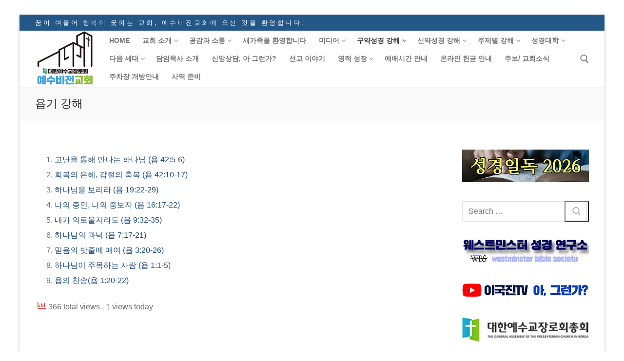

--- FILE ---
content_type: text/html; charset=UTF-8
request_url: http://www.jjvision.org/?page_id=23698
body_size: 18695
content:
<!doctype html>
<html lang="ko-KR">
<head>
	<meta charset="UTF-8">
	<meta name="viewport" content="width=device-width, initial-scale=1, maximum-scale=10.0, user-scalable=yes">
	<link rel="profile" href="http://gmpg.org/xfn/11">
	<title>욥기 강해 &#8211; 전주 예수비전교회 </title>
		    <!-- PVC Template -->
    <script type="text/template" id="pvc-stats-view-template">
    <i class="pvc-stats-icon small" aria-hidden="true"><svg aria-hidden="true" focusable="false" data-prefix="far" data-icon="chart-bar" role="img" xmlns="http://www.w3.org/2000/svg" viewBox="0 0 512 512" class="svg-inline--fa fa-chart-bar fa-w-16 fa-2x"><path fill="currentColor" d="M396.8 352h22.4c6.4 0 12.8-6.4 12.8-12.8V108.8c0-6.4-6.4-12.8-12.8-12.8h-22.4c-6.4 0-12.8 6.4-12.8 12.8v230.4c0 6.4 6.4 12.8 12.8 12.8zm-192 0h22.4c6.4 0 12.8-6.4 12.8-12.8V140.8c0-6.4-6.4-12.8-12.8-12.8h-22.4c-6.4 0-12.8 6.4-12.8 12.8v198.4c0 6.4 6.4 12.8 12.8 12.8zm96 0h22.4c6.4 0 12.8-6.4 12.8-12.8V204.8c0-6.4-6.4-12.8-12.8-12.8h-22.4c-6.4 0-12.8 6.4-12.8 12.8v134.4c0 6.4 6.4 12.8 12.8 12.8zM496 400H48V80c0-8.84-7.16-16-16-16H16C7.16 64 0 71.16 0 80v336c0 17.67 14.33 32 32 32h464c8.84 0 16-7.16 16-16v-16c0-8.84-7.16-16-16-16zm-387.2-48h22.4c6.4 0 12.8-6.4 12.8-12.8v-70.4c0-6.4-6.4-12.8-12.8-12.8h-22.4c-6.4 0-12.8 6.4-12.8 12.8v70.4c0 6.4 6.4 12.8 12.8 12.8z" class=""></path></svg></i>
	 <%= total_view %> total views	<% if ( today_view > 0 ) { %>
		<span class="views_today">,  <%= today_view %> views today</span>
	<% } %>
	</span>
	</script>
		    <meta name='robots' content='max-image-preview:large' />
	<style>img:is([sizes="auto" i], [sizes^="auto," i]) { contain-intrinsic-size: 3000px 1500px }</style>
	<link rel='dns-prefetch' href='//maxcdn.bootstrapcdn.com' />
<link rel="alternate" type="application/rss+xml" title="전주 예수비전교회  &raquo; 피드" href="http://www.jjvision.org/?feed=rss2" />
<link rel="alternate" type="application/rss+xml" title="전주 예수비전교회  &raquo; 댓글 피드" href="http://www.jjvision.org/?feed=comments-rss2" />
<script type="text/javascript">
/* <![CDATA[ */
window._wpemojiSettings = {"baseUrl":"https:\/\/s.w.org\/images\/core\/emoji\/15.0.3\/72x72\/","ext":".png","svgUrl":"https:\/\/s.w.org\/images\/core\/emoji\/15.0.3\/svg\/","svgExt":".svg","source":{"concatemoji":"http:\/\/www.jjvision.org\/wp-includes\/js\/wp-emoji-release.min.js?ver=6.7.4"}};
/*! This file is auto-generated */
!function(i,n){var o,s,e;function c(e){try{var t={supportTests:e,timestamp:(new Date).valueOf()};sessionStorage.setItem(o,JSON.stringify(t))}catch(e){}}function p(e,t,n){e.clearRect(0,0,e.canvas.width,e.canvas.height),e.fillText(t,0,0);var t=new Uint32Array(e.getImageData(0,0,e.canvas.width,e.canvas.height).data),r=(e.clearRect(0,0,e.canvas.width,e.canvas.height),e.fillText(n,0,0),new Uint32Array(e.getImageData(0,0,e.canvas.width,e.canvas.height).data));return t.every(function(e,t){return e===r[t]})}function u(e,t,n){switch(t){case"flag":return n(e,"\ud83c\udff3\ufe0f\u200d\u26a7\ufe0f","\ud83c\udff3\ufe0f\u200b\u26a7\ufe0f")?!1:!n(e,"\ud83c\uddfa\ud83c\uddf3","\ud83c\uddfa\u200b\ud83c\uddf3")&&!n(e,"\ud83c\udff4\udb40\udc67\udb40\udc62\udb40\udc65\udb40\udc6e\udb40\udc67\udb40\udc7f","\ud83c\udff4\u200b\udb40\udc67\u200b\udb40\udc62\u200b\udb40\udc65\u200b\udb40\udc6e\u200b\udb40\udc67\u200b\udb40\udc7f");case"emoji":return!n(e,"\ud83d\udc26\u200d\u2b1b","\ud83d\udc26\u200b\u2b1b")}return!1}function f(e,t,n){var r="undefined"!=typeof WorkerGlobalScope&&self instanceof WorkerGlobalScope?new OffscreenCanvas(300,150):i.createElement("canvas"),a=r.getContext("2d",{willReadFrequently:!0}),o=(a.textBaseline="top",a.font="600 32px Arial",{});return e.forEach(function(e){o[e]=t(a,e,n)}),o}function t(e){var t=i.createElement("script");t.src=e,t.defer=!0,i.head.appendChild(t)}"undefined"!=typeof Promise&&(o="wpEmojiSettingsSupports",s=["flag","emoji"],n.supports={everything:!0,everythingExceptFlag:!0},e=new Promise(function(e){i.addEventListener("DOMContentLoaded",e,{once:!0})}),new Promise(function(t){var n=function(){try{var e=JSON.parse(sessionStorage.getItem(o));if("object"==typeof e&&"number"==typeof e.timestamp&&(new Date).valueOf()<e.timestamp+604800&&"object"==typeof e.supportTests)return e.supportTests}catch(e){}return null}();if(!n){if("undefined"!=typeof Worker&&"undefined"!=typeof OffscreenCanvas&&"undefined"!=typeof URL&&URL.createObjectURL&&"undefined"!=typeof Blob)try{var e="postMessage("+f.toString()+"("+[JSON.stringify(s),u.toString(),p.toString()].join(",")+"));",r=new Blob([e],{type:"text/javascript"}),a=new Worker(URL.createObjectURL(r),{name:"wpTestEmojiSupports"});return void(a.onmessage=function(e){c(n=e.data),a.terminate(),t(n)})}catch(e){}c(n=f(s,u,p))}t(n)}).then(function(e){for(var t in e)n.supports[t]=e[t],n.supports.everything=n.supports.everything&&n.supports[t],"flag"!==t&&(n.supports.everythingExceptFlag=n.supports.everythingExceptFlag&&n.supports[t]);n.supports.everythingExceptFlag=n.supports.everythingExceptFlag&&!n.supports.flag,n.DOMReady=!1,n.readyCallback=function(){n.DOMReady=!0}}).then(function(){return e}).then(function(){var e;n.supports.everything||(n.readyCallback(),(e=n.source||{}).concatemoji?t(e.concatemoji):e.wpemoji&&e.twemoji&&(t(e.twemoji),t(e.wpemoji)))}))}((window,document),window._wpemojiSettings);
/* ]]> */
</script>
<style id='wp-emoji-styles-inline-css' type='text/css'>

	img.wp-smiley, img.emoji {
		display: inline !important;
		border: none !important;
		box-shadow: none !important;
		height: 1em !important;
		width: 1em !important;
		margin: 0 0.07em !important;
		vertical-align: -0.1em !important;
		background: none !important;
		padding: 0 !important;
	}
</style>
<link rel='stylesheet' id='wp-block-library-css' href='http://www.jjvision.org/wp-includes/css/dist/block-library/style.min.css?ver=6.7.4' type='text/css' media='all' />
<style id='boldblocks-youtube-block-style-inline-css' type='text/css'>
.wp-block-boldblocks-youtube-block .visually-hidden{clip:rect(0 0 0 0);-webkit-clip-path:inset(50%);clip-path:inset(50%);height:1px;overflow:hidden;position:absolute;white-space:nowrap;width:1px}.wp-block-boldblocks-youtube-block .yb-player{background-color:#000;background-position:50%;background-size:cover;contain:content;cursor:pointer;display:block;position:relative}.wp-block-boldblocks-youtube-block .yb-player:after{content:"";display:block;padding-bottom:var(--byeb--aspect-ratio,56.25%)}.wp-block-boldblocks-youtube-block .yb-player>iframe{border:0;height:100%;left:0;position:absolute;top:0;width:100%;z-index:1}.wp-block-boldblocks-youtube-block .yb-player.is-activated{cursor:unset}.wp-block-boldblocks-youtube-block .yb-player.is-activated>.yb-btn-play{display:none;opacity:0;pointer-events:none}.wp-block-boldblocks-youtube-block .yb-btn-play{all:unset;background-color:transparent;background-image:url("data:image/svg+xml;utf8,<svg xmlns=\"http://www.w3.org/2000/svg\" viewBox=\"0 0 68 48\"><path d=\"M66.52 7.74c-.78-2.93-2.49-5.41-5.42-6.19C55.79.13 34 0 34 0S12.21.13 6.9 1.55c-2.93.78-4.63 3.26-5.42 6.19C.06 13.05 0 24 0 24s.06 10.95 1.48 16.26c.78 2.93 2.49 5.41 5.42 6.19C12.21 47.87 34 48 34 48s21.79-.13 27.1-1.55c2.93-.78 4.64-3.26 5.42-6.19C67.94 34.95 68 24 68 24s-.06-10.95-1.48-16.26z\" fill=\"red\"/><path d=\"M45 24 27 14v20\" fill=\"white\"/></svg>");border:none;cursor:pointer;display:block;filter:grayscale(100%);height:48px;left:50%;margin:0;position:absolute;top:50%;transform:translate3d(-50%,-50%,0);transition:filter .1s cubic-bezier(0,0,.2,1);width:68px;z-index:1}.wp-block-boldblocks-youtube-block .yb-btn-play:focus,.wp-block-boldblocks-youtube-block .yb-player:hover>.yb-btn-play{filter:none}.wp-block-boldblocks-youtube-block figcaption{margin-bottom:1em;margin-top:.5em}

</style>
<link rel='stylesheet' id='recent_posts-cgb-style-css-css' href='http://www.jjvision.org/wp-content/plugins/recent-posts-block/dist/blocks.style.build.css' type='text/css' media='all' />
<style id='classic-theme-styles-inline-css' type='text/css'>
/*! This file is auto-generated */
.wp-block-button__link{color:#fff;background-color:#32373c;border-radius:9999px;box-shadow:none;text-decoration:none;padding:calc(.667em + 2px) calc(1.333em + 2px);font-size:1.125em}.wp-block-file__button{background:#32373c;color:#fff;text-decoration:none}
</style>
<style id='global-styles-inline-css' type='text/css'>
:root{--wp--preset--aspect-ratio--square: 1;--wp--preset--aspect-ratio--4-3: 4/3;--wp--preset--aspect-ratio--3-4: 3/4;--wp--preset--aspect-ratio--3-2: 3/2;--wp--preset--aspect-ratio--2-3: 2/3;--wp--preset--aspect-ratio--16-9: 16/9;--wp--preset--aspect-ratio--9-16: 9/16;--wp--preset--color--black: #000000;--wp--preset--color--cyan-bluish-gray: #abb8c3;--wp--preset--color--white: #ffffff;--wp--preset--color--pale-pink: #f78da7;--wp--preset--color--vivid-red: #cf2e2e;--wp--preset--color--luminous-vivid-orange: #ff6900;--wp--preset--color--luminous-vivid-amber: #fcb900;--wp--preset--color--light-green-cyan: #7bdcb5;--wp--preset--color--vivid-green-cyan: #00d084;--wp--preset--color--pale-cyan-blue: #8ed1fc;--wp--preset--color--vivid-cyan-blue: #0693e3;--wp--preset--color--vivid-purple: #9b51e0;--wp--preset--gradient--vivid-cyan-blue-to-vivid-purple: linear-gradient(135deg,rgba(6,147,227,1) 0%,rgb(155,81,224) 100%);--wp--preset--gradient--light-green-cyan-to-vivid-green-cyan: linear-gradient(135deg,rgb(122,220,180) 0%,rgb(0,208,130) 100%);--wp--preset--gradient--luminous-vivid-amber-to-luminous-vivid-orange: linear-gradient(135deg,rgba(252,185,0,1) 0%,rgba(255,105,0,1) 100%);--wp--preset--gradient--luminous-vivid-orange-to-vivid-red: linear-gradient(135deg,rgba(255,105,0,1) 0%,rgb(207,46,46) 100%);--wp--preset--gradient--very-light-gray-to-cyan-bluish-gray: linear-gradient(135deg,rgb(238,238,238) 0%,rgb(169,184,195) 100%);--wp--preset--gradient--cool-to-warm-spectrum: linear-gradient(135deg,rgb(74,234,220) 0%,rgb(151,120,209) 20%,rgb(207,42,186) 40%,rgb(238,44,130) 60%,rgb(251,105,98) 80%,rgb(254,248,76) 100%);--wp--preset--gradient--blush-light-purple: linear-gradient(135deg,rgb(255,206,236) 0%,rgb(152,150,240) 100%);--wp--preset--gradient--blush-bordeaux: linear-gradient(135deg,rgb(254,205,165) 0%,rgb(254,45,45) 50%,rgb(107,0,62) 100%);--wp--preset--gradient--luminous-dusk: linear-gradient(135deg,rgb(255,203,112) 0%,rgb(199,81,192) 50%,rgb(65,88,208) 100%);--wp--preset--gradient--pale-ocean: linear-gradient(135deg,rgb(255,245,203) 0%,rgb(182,227,212) 50%,rgb(51,167,181) 100%);--wp--preset--gradient--electric-grass: linear-gradient(135deg,rgb(202,248,128) 0%,rgb(113,206,126) 100%);--wp--preset--gradient--midnight: linear-gradient(135deg,rgb(2,3,129) 0%,rgb(40,116,252) 100%);--wp--preset--font-size--small: 13px;--wp--preset--font-size--medium: 20px;--wp--preset--font-size--large: 36px;--wp--preset--font-size--x-large: 42px;--wp--preset--spacing--20: 0.44rem;--wp--preset--spacing--30: 0.67rem;--wp--preset--spacing--40: 1rem;--wp--preset--spacing--50: 1.5rem;--wp--preset--spacing--60: 2.25rem;--wp--preset--spacing--70: 3.38rem;--wp--preset--spacing--80: 5.06rem;--wp--preset--shadow--natural: 6px 6px 9px rgba(0, 0, 0, 0.2);--wp--preset--shadow--deep: 12px 12px 50px rgba(0, 0, 0, 0.4);--wp--preset--shadow--sharp: 6px 6px 0px rgba(0, 0, 0, 0.2);--wp--preset--shadow--outlined: 6px 6px 0px -3px rgba(255, 255, 255, 1), 6px 6px rgba(0, 0, 0, 1);--wp--preset--shadow--crisp: 6px 6px 0px rgba(0, 0, 0, 1);}:where(.is-layout-flex){gap: 0.5em;}:where(.is-layout-grid){gap: 0.5em;}body .is-layout-flex{display: flex;}.is-layout-flex{flex-wrap: wrap;align-items: center;}.is-layout-flex > :is(*, div){margin: 0;}body .is-layout-grid{display: grid;}.is-layout-grid > :is(*, div){margin: 0;}:where(.wp-block-columns.is-layout-flex){gap: 2em;}:where(.wp-block-columns.is-layout-grid){gap: 2em;}:where(.wp-block-post-template.is-layout-flex){gap: 1.25em;}:where(.wp-block-post-template.is-layout-grid){gap: 1.25em;}.has-black-color{color: var(--wp--preset--color--black) !important;}.has-cyan-bluish-gray-color{color: var(--wp--preset--color--cyan-bluish-gray) !important;}.has-white-color{color: var(--wp--preset--color--white) !important;}.has-pale-pink-color{color: var(--wp--preset--color--pale-pink) !important;}.has-vivid-red-color{color: var(--wp--preset--color--vivid-red) !important;}.has-luminous-vivid-orange-color{color: var(--wp--preset--color--luminous-vivid-orange) !important;}.has-luminous-vivid-amber-color{color: var(--wp--preset--color--luminous-vivid-amber) !important;}.has-light-green-cyan-color{color: var(--wp--preset--color--light-green-cyan) !important;}.has-vivid-green-cyan-color{color: var(--wp--preset--color--vivid-green-cyan) !important;}.has-pale-cyan-blue-color{color: var(--wp--preset--color--pale-cyan-blue) !important;}.has-vivid-cyan-blue-color{color: var(--wp--preset--color--vivid-cyan-blue) !important;}.has-vivid-purple-color{color: var(--wp--preset--color--vivid-purple) !important;}.has-black-background-color{background-color: var(--wp--preset--color--black) !important;}.has-cyan-bluish-gray-background-color{background-color: var(--wp--preset--color--cyan-bluish-gray) !important;}.has-white-background-color{background-color: var(--wp--preset--color--white) !important;}.has-pale-pink-background-color{background-color: var(--wp--preset--color--pale-pink) !important;}.has-vivid-red-background-color{background-color: var(--wp--preset--color--vivid-red) !important;}.has-luminous-vivid-orange-background-color{background-color: var(--wp--preset--color--luminous-vivid-orange) !important;}.has-luminous-vivid-amber-background-color{background-color: var(--wp--preset--color--luminous-vivid-amber) !important;}.has-light-green-cyan-background-color{background-color: var(--wp--preset--color--light-green-cyan) !important;}.has-vivid-green-cyan-background-color{background-color: var(--wp--preset--color--vivid-green-cyan) !important;}.has-pale-cyan-blue-background-color{background-color: var(--wp--preset--color--pale-cyan-blue) !important;}.has-vivid-cyan-blue-background-color{background-color: var(--wp--preset--color--vivid-cyan-blue) !important;}.has-vivid-purple-background-color{background-color: var(--wp--preset--color--vivid-purple) !important;}.has-black-border-color{border-color: var(--wp--preset--color--black) !important;}.has-cyan-bluish-gray-border-color{border-color: var(--wp--preset--color--cyan-bluish-gray) !important;}.has-white-border-color{border-color: var(--wp--preset--color--white) !important;}.has-pale-pink-border-color{border-color: var(--wp--preset--color--pale-pink) !important;}.has-vivid-red-border-color{border-color: var(--wp--preset--color--vivid-red) !important;}.has-luminous-vivid-orange-border-color{border-color: var(--wp--preset--color--luminous-vivid-orange) !important;}.has-luminous-vivid-amber-border-color{border-color: var(--wp--preset--color--luminous-vivid-amber) !important;}.has-light-green-cyan-border-color{border-color: var(--wp--preset--color--light-green-cyan) !important;}.has-vivid-green-cyan-border-color{border-color: var(--wp--preset--color--vivid-green-cyan) !important;}.has-pale-cyan-blue-border-color{border-color: var(--wp--preset--color--pale-cyan-blue) !important;}.has-vivid-cyan-blue-border-color{border-color: var(--wp--preset--color--vivid-cyan-blue) !important;}.has-vivid-purple-border-color{border-color: var(--wp--preset--color--vivid-purple) !important;}.has-vivid-cyan-blue-to-vivid-purple-gradient-background{background: var(--wp--preset--gradient--vivid-cyan-blue-to-vivid-purple) !important;}.has-light-green-cyan-to-vivid-green-cyan-gradient-background{background: var(--wp--preset--gradient--light-green-cyan-to-vivid-green-cyan) !important;}.has-luminous-vivid-amber-to-luminous-vivid-orange-gradient-background{background: var(--wp--preset--gradient--luminous-vivid-amber-to-luminous-vivid-orange) !important;}.has-luminous-vivid-orange-to-vivid-red-gradient-background{background: var(--wp--preset--gradient--luminous-vivid-orange-to-vivid-red) !important;}.has-very-light-gray-to-cyan-bluish-gray-gradient-background{background: var(--wp--preset--gradient--very-light-gray-to-cyan-bluish-gray) !important;}.has-cool-to-warm-spectrum-gradient-background{background: var(--wp--preset--gradient--cool-to-warm-spectrum) !important;}.has-blush-light-purple-gradient-background{background: var(--wp--preset--gradient--blush-light-purple) !important;}.has-blush-bordeaux-gradient-background{background: var(--wp--preset--gradient--blush-bordeaux) !important;}.has-luminous-dusk-gradient-background{background: var(--wp--preset--gradient--luminous-dusk) !important;}.has-pale-ocean-gradient-background{background: var(--wp--preset--gradient--pale-ocean) !important;}.has-electric-grass-gradient-background{background: var(--wp--preset--gradient--electric-grass) !important;}.has-midnight-gradient-background{background: var(--wp--preset--gradient--midnight) !important;}.has-small-font-size{font-size: var(--wp--preset--font-size--small) !important;}.has-medium-font-size{font-size: var(--wp--preset--font-size--medium) !important;}.has-large-font-size{font-size: var(--wp--preset--font-size--large) !important;}.has-x-large-font-size{font-size: var(--wp--preset--font-size--x-large) !important;}
:where(.wp-block-post-template.is-layout-flex){gap: 1.25em;}:where(.wp-block-post-template.is-layout-grid){gap: 1.25em;}
:where(.wp-block-columns.is-layout-flex){gap: 2em;}:where(.wp-block-columns.is-layout-grid){gap: 2em;}
:root :where(.wp-block-pullquote){font-size: 1.5em;line-height: 1.6;}
</style>
<link rel='stylesheet' id='a3-pvc-style-css' href='http://www.jjvision.org/wp-content/plugins/page-views-count/assets/css/style.min.css?ver=2.8.7' type='text/css' media='all' />
<link rel='stylesheet' id='wp-components-css' href='http://www.jjvision.org/wp-includes/css/dist/components/style.min.css?ver=6.7.4' type='text/css' media='all' />
<link rel='stylesheet' id='godaddy-styles-css' href='http://www.jjvision.org/wp-content/plugins/coblocks/includes/Dependencies/GoDaddy/Styles/build/latest.css?ver=2.0.2' type='text/css' media='all' />
<link rel='stylesheet' id='recent-posts-widget-with-thumbnails-public-style-css' href='http://www.jjvision.org/wp-content/plugins/recent-posts-widget-with-thumbnails/public.css?ver=7.1.1' type='text/css' media='all' />
<link rel='stylesheet' id='a3pvc-css' href='//www.jjvision.org/wp-content/uploads/sass/pvc.min.css?ver=1650151852' type='text/css' media='all' />
<link rel='stylesheet' id='animate-css' href='http://www.jjvision.org/wp-content/plugins/pe-recent-posts/css/animate.css?ver=6.7.4' type='text/css' media='all' />
<link rel='stylesheet' id='font-awesome-css' href='//maxcdn.bootstrapcdn.com/font-awesome/4.7.0/css/font-awesome.min.css?ver=6.7.4' type='text/css' media='all' />
<link rel='stylesheet' id='pe-recent-posts-css' href='http://www.jjvision.org/wp-content/plugins/pe-recent-posts/css/pe-recent-posts.css?ver=6.7.4' type='text/css' media='all' />
<link rel='stylesheet' id='customify-style-css' href='http://www.jjvision.org/wp-content/themes/customify/style.min.css?ver=0.4.13' type='text/css' media='all' />
<style id='customify-style-inline-css' type='text/css'>
.customify-container, .layout-contained, .site-framed .site, .site-boxed .site { max-width: 1200px; } .main-layout-content .entry-content > .alignwide { width: calc( 1200px - 4em ); max-width: 100vw;  }.header-top .header--row-inner,body:not(.fl-builder-edit) .button,body:not(.fl-builder-edit) button:not(.menu-mobile-toggle, .components-button, .customize-partial-edit-shortcut-button),body:not(.fl-builder-edit) input[type="button"]:not(.ed_button),button.button,input[type="button"]:not(.ed_button, .components-button, .customize-partial-edit-shortcut-button),input[type="reset"]:not(.components-button, .customize-partial-edit-shortcut-button),input[type="submit"]:not(.components-button, .customize-partial-edit-shortcut-button),.pagination .nav-links > *:hover,.pagination .nav-links span,.nav-menu-desktop.style-full-height .primary-menu-ul > li.current-menu-item > a,.nav-menu-desktop.style-full-height .primary-menu-ul > li.current-menu-ancestor > a,.nav-menu-desktop.style-full-height .primary-menu-ul > li > a:hover,.posts-layout .readmore-button:hover{    background-color: #235787;}.posts-layout .readmore-button {color: #235787;}.pagination .nav-links > *:hover,.pagination .nav-links span,.entry-single .tags-links a:hover,.entry-single .cat-links a:hover,.posts-layout .readmore-button,.posts-layout .readmore-button:hover{    border-color: #235787;}.customify-builder-btn{    background-color: #c3512f;}body{    color: #686868;}abbr, acronym {    border-bottom-color: #686868;}a                {                    color: #1e4b75;}a:hover,a:focus,.link-meta:hover, .link-meta a:hover{    color: #111111;}h2 + h3,.comments-area h2 + .comments-title,.h2 + h3,.comments-area .h2 + .comments-title,.page-breadcrumb {    border-top-color: #eaecee;}blockquote,.site-content .widget-area .menu li.current-menu-item > a:before{    border-left-color: #eaecee;}@media screen and (min-width: 64em) {    .comment-list .children li.comment {        border-left-color: #eaecee;    }    .comment-list .children li.comment:after {        background-color: #eaecee;    }}.page-titlebar, .page-breadcrumb,.posts-layout .entry-inner {    border-bottom-color: #eaecee;}.header-search-form .search-field,.entry-content .page-links a,.header-search-modal,.pagination .nav-links > *,.entry-footer .tags-links a, .entry-footer .cat-links a,.search .content-area article,.site-content .widget-area .menu li.current-menu-item > a,.posts-layout .entry-inner,.post-navigation .nav-links,article.comment .comment-meta,.widget-area .widget_pages li a, .widget-area .widget_categories li a, .widget-area .widget_archive li a, .widget-area .widget_meta li a, .widget-area .widget_nav_menu li a, .widget-area .widget_product_categories li a, .widget-area .widget_recent_entries li a, .widget-area .widget_rss li a,.widget-area .widget_recent_comments li{    border-color: #eaecee;}.header-search-modal::before {    border-top-color: #eaecee;    border-left-color: #eaecee;}@media screen and (min-width: 48em) {    .content-sidebar.sidebar_vertical_border .content-area {        border-right-color: #eaecee;    }    .sidebar-content.sidebar_vertical_border .content-area {        border-left-color: #eaecee;    }    .sidebar-sidebar-content.sidebar_vertical_border .sidebar-primary {        border-right-color: #eaecee;    }    .sidebar-sidebar-content.sidebar_vertical_border .sidebar-secondary {        border-right-color: #eaecee;    }    .content-sidebar-sidebar.sidebar_vertical_border .sidebar-primary {        border-left-color: #eaecee;    }    .content-sidebar-sidebar.sidebar_vertical_border .sidebar-secondary {        border-left-color: #eaecee;    }    .sidebar-content-sidebar.sidebar_vertical_border .content-area {        border-left-color: #eaecee;        border-right-color: #eaecee;    }    .sidebar-content-sidebar.sidebar_vertical_border .content-area {        border-left-color: #eaecee;        border-right-color: #eaecee;    }}article.comment .comment-post-author {background: #6d6d6d;}.pagination .nav-links > *,.link-meta,.link-meta a,.color-meta,.entry-single .tags-links:before,.entry-single .cats-links:before{    color: #6d6d6d;}h1, h2, h3, h4, h5, h6 { color: #2b2b2b;}.site-content .widget-title { color: #444444;}#page-cover .page-cover-title {color: #dd3333;}#page-cover {background-image: url("http://www.jjvision.org/wp-content/themes/customify/assets/images/default-cover.jpg");}#page-cover {background-repeat: repeat;}.sub-menu .li-duplicator {display:none !important;}.builder-header-html-item.item--html p, .builder-header-html-item.item--html {letter-spacing: 3.5px;}.header-search_icon-item .header-search-modal  {border-style: solid;} .header-search_icon-item .search-field  {border-style: solid;} .dark-mode .header-search_box-item .search-form-fields, .header-search_box-item .search-form-fields  {border-style: solid;} body  {background-color: #FFFFFF;} .site-content .content-area  {background-color: #FFFFFF;} /* CSS for desktop */#page-cover .page-cover-inner {min-height: 300px;}.header--row.header-top .customify-grid, .header--row.header-top .style-full-height .primary-menu-ul > li > a {min-height: 33px;}.header--row.header-main .customify-grid, .header--row.header-main .style-full-height .primary-menu-ul > li > a {min-height: 60px;}.header--row.header-bottom .customify-grid, .header--row.header-bottom .style-full-height .primary-menu-ul > li > a {min-height: 215px;}.site-header .site-branding img { max-width: 123px; } .site-header .cb-row--mobile .site-branding img { width: 123px; }.header--row .builder-first--nav-icon {text-align: right;}.header-search_icon-item .search-submit {margin-left: -40px;}.header-search_box-item .search-submit{margin-left: -40px;} .header-search_box-item .woo_bootster_search .search-submit{margin-left: -40px;} .header-search_box-item .header-search-form button.search-submit{margin-left:-40px;}.header--row .builder-first--primary-menu {text-align: right;}/* CSS for tablet */@media screen and (max-width: 1024px) { #page-cover .page-cover-inner {min-height: 250px;}.header--row .builder-first--nav-icon {text-align: right;}.header-search_icon-item .search-submit {margin-left: -40px;}.header-search_box-item .search-submit{margin-left: -40px;} .header-search_box-item .woo_bootster_search .search-submit{margin-left: -40px;} .header-search_box-item .header-search-form button.search-submit{margin-left:-40px;} }/* CSS for mobile */@media screen and (max-width: 568px) { #page-cover .page-cover-inner {min-height: 200px;}.header--row.header-top .customify-grid, .header--row.header-top .style-full-height .primary-menu-ul > li > a {min-height: 33px;}.header--row .builder-first--nav-icon {text-align: right;}.header-search_icon-item .search-submit {margin-left: -40px;}.header-search_box-item .search-submit{margin-left: -40px;} .header-search_box-item .woo_bootster_search .search-submit{margin-left: -40px;} .header-search_box-item .header-search-form button.search-submit{margin-left:-40px;} }
</style>
<link rel='stylesheet' id='__EPYT__style-css' href='http://www.jjvision.org/wp-content/plugins/youtube-embed-plus/styles/ytprefs.min.css?ver=14.2.3.2' type='text/css' media='all' />
<style id='__EPYT__style-inline-css' type='text/css'>

                .epyt-gallery-thumb {
                        width: 33.333%;
                }
                
</style>
<script type="text/javascript" src="http://www.jjvision.org/wp-includes/js/jquery/jquery.min.js?ver=3.7.1" id="jquery-core-js"></script>
<script type="text/javascript" src="http://www.jjvision.org/wp-includes/js/jquery/jquery-migrate.min.js?ver=3.4.1" id="jquery-migrate-js"></script>
<script type="text/javascript" src="http://www.jjvision.org/wp-content/plugins/pe-recent-posts/js/bootstrap.min.js?ver=3.3.0" id="bootstrap.min-js"></script>
<script type="text/javascript" src="http://www.jjvision.org/wp-includes/js/underscore.min.js?ver=1.13.7" id="underscore-js"></script>
<script type="text/javascript" src="http://www.jjvision.org/wp-includes/js/backbone.min.js?ver=1.6.0" id="backbone-js"></script>
<script type="text/javascript" id="a3-pvc-backbone-js-extra">
/* <![CDATA[ */
var pvc_vars = {"rest_api_url":"http:\/\/www.jjvision.org\/index.php?rest_route=\/pvc\/v1","ajax_url":"http:\/\/www.jjvision.org\/wp-admin\/admin-ajax.php","security":"1c3015f629","ajax_load_type":"rest_api"};
/* ]]> */
</script>
<script type="text/javascript" src="http://www.jjvision.org/wp-content/plugins/page-views-count/assets/js/pvc.backbone.min.js?ver=2.8.7" id="a3-pvc-backbone-js"></script>
<script type="text/javascript" id="__ytprefs__-js-extra">
/* <![CDATA[ */
var _EPYT_ = {"ajaxurl":"http:\/\/www.jjvision.org\/wp-admin\/admin-ajax.php","security":"e66f77ea64","gallery_scrolloffset":"20","eppathtoscripts":"http:\/\/www.jjvision.org\/wp-content\/plugins\/youtube-embed-plus\/scripts\/","eppath":"http:\/\/www.jjvision.org\/wp-content\/plugins\/youtube-embed-plus\/","epresponsiveselector":"[\"iframe.__youtube_prefs_widget__\"]","epdovol":"1","version":"14.2.3.2","evselector":"iframe.__youtube_prefs__[src], iframe[src*=\"youtube.com\/embed\/\"], iframe[src*=\"youtube-nocookie.com\/embed\/\"]","ajax_compat":"","maxres_facade":"eager","ytapi_load":"light","pause_others":"","stopMobileBuffer":"1","facade_mode":"","not_live_on_channel":""};
/* ]]> */
</script>
<script type="text/javascript" src="http://www.jjvision.org/wp-content/plugins/youtube-embed-plus/scripts/ytprefs.min.js?ver=14.2.3.2" id="__ytprefs__-js"></script>
<link rel="https://api.w.org/" href="http://www.jjvision.org/index.php?rest_route=/" /><link rel="alternate" title="JSON" type="application/json" href="http://www.jjvision.org/index.php?rest_route=/wp/v2/pages/23698" /><link rel="EditURI" type="application/rsd+xml" title="RSD" href="http://www.jjvision.org/xmlrpc.php?rsd" />
<meta name="generator" content="WordPress 6.7.4" />
<link rel="canonical" href="http://www.jjvision.org/?page_id=23698" />
<link rel='shortlink' href='http://www.jjvision.org/?p=23698' />
<link rel="alternate" title="oEmbed (JSON)" type="application/json+oembed" href="http://www.jjvision.org/index.php?rest_route=%2Foembed%2F1.0%2Fembed&#038;url=http%3A%2F%2Fwww.jjvision.org%2F%3Fpage_id%3D23698" />
<link rel="alternate" title="oEmbed (XML)" type="text/xml+oembed" href="http://www.jjvision.org/index.php?rest_route=%2Foembed%2F1.0%2Fembed&#038;url=http%3A%2F%2Fwww.jjvision.org%2F%3Fpage_id%3D23698&#038;format=xml" />
		<style type="text/css">
						ol.footnotes>li {list-style-type:decimal;}
						ol.footnotes { color:#666666; }
ol.footnotes li { font-size:80%; }
		</style>
		<link rel="icon" href="http://www.jjvision.org/wp-content/uploads/2020/09/cropped-jjjpg-1-32x32.jpg" sizes="32x32" />
<link rel="icon" href="http://www.jjvision.org/wp-content/uploads/2020/09/cropped-jjjpg-1-192x192.jpg" sizes="192x192" />
<link rel="apple-touch-icon" href="http://www.jjvision.org/wp-content/uploads/2020/09/cropped-jjjpg-1-180x180.jpg" />
<meta name="msapplication-TileImage" content="http://www.jjvision.org/wp-content/uploads/2020/09/cropped-jjjpg-1-270x270.jpg" />
</head>

<body class="page-template-default page page-id-23698 wp-custom-logo content-sidebar main-layout-content-sidebar site-framed menu_sidebar_slide_left">
<div id="page" class="site box-shadow">
	<a class="skip-link screen-reader-text" href="#site-content">콘텐츠로 바로가기</a>
	<a class="close is-size-medium  close-panel close-sidebar-panel" href="#">
        <span class="hamburger hamburger--squeeze is-active">
            <span class="hamburger-box">
              <span class="hamburger-inner"><span class="screen-reader-text">메뉴</span></span>
            </span>
        </span>
        <span class="screen-reader-text">닫기</span>
        </a><header id="masthead" class="site-header header-v2"><div id="masthead-inner" class="site-header-inner">							<div  class="header-top header--row layout-full-contained"  id="cb-row--header-top"  data-row-id="top"  data-show-on="desktop">
								<div class="header--row-inner header-top-inner dark-mode">
									<div class="customify-container">
										<div class="customify-grid  cb-row--desktop hide-on-mobile hide-on-tablet customify-grid-middle"><div class="row-v2 row-v2-top no-center no-right"><div class="col-v2 col-v2-left"><div class="item--inner builder-item--html" data-section="header_html" data-item-id="html" ><div class="builder-header-html-item item--html"><p>꿈이 여물어 행복이 꽃피는 교회, 예수비전교회에 오신 것을 환영합니다. </p>
</div></div></div></div></div>									</div>
								</div>
							</div>
														<div  class="header-main header--row layout-full-contained"  id="cb-row--header-main"  data-row-id="main"  data-show-on="desktop mobile">
								<div class="header--row-inner header-main-inner light-mode">
									<div class="customify-container">
										<div class="customify-grid  cb-row--desktop hide-on-mobile hide-on-tablet customify-grid-middle"><div class="row-v2 row-v2-main no-center"><div class="col-v2 col-v2-left"><div class="item--inner builder-item--logo" data-section="title_tagline" data-item-id="logo" >		<div class="site-branding logo-top">
						<a href="http://www.jjvision.org/" class="logo-link" rel="home" itemprop="url">
				<img class="site-img-logo" src="http://www.jjvision.org/wp-content/uploads/2022/08/교회-앰불럼-웹사이트.png" alt="전주 예수비전교회 ">
							</a>
					</div><!-- .site-branding -->
		</div><div class="item--inner builder-item--primary-menu has_menu" data-section="header_menu_primary" data-item-id="primary-menu" ><nav  id="site-navigation-main-desktop" class="site-navigation primary-menu primary-menu-main nav-menu-desktop primary-menu-desktop style-plain"><ul id="menu-primary-menu" class="primary-menu-ul menu nav-menu"><li id="menu-item--main-desktop-1985" class="menu-item menu-item-type-post_type menu-item-object-page menu-item-home menu-item-1985"><a href="http://www.jjvision.org/"><span class="link-before">Home</span></a></li>
<li id="menu-item--main-desktop-23775" class="menu-item menu-item-type-post_type menu-item-object-page menu-item-has-children menu-item-23775"><a href="http://www.jjvision.org/?page_id=2711"><span class="link-before">교회 소개<span class="nav-icon-angle">&nbsp;</span></span></a>
<ul class="sub-menu sub-lv-0">
	<li id="menu-item--main-desktop-23776" class="menu-item menu-item-type-post_type menu-item-object-page menu-item-23776"><a href="http://www.jjvision.org/?page_id=2715"><span class="link-before">예배시간 안내</span></a></li>
	<li id="menu-item--main-desktop-23779" class="menu-item menu-item-type-post_type menu-item-object-page menu-item-23779"><a href="http://www.jjvision.org/?page_id=2719"><span class="link-before">교회로 오는 길 안내</span></a></li>
	<li id="menu-item--main-desktop-23777" class="menu-item menu-item-type-post_type menu-item-object-page menu-item-23777"><a href="http://www.jjvision.org/?page_id=2738"><span class="link-before">예배당 시설 안내</span></a></li>
	<li id="menu-item--main-desktop-23778" class="menu-item menu-item-type-post_type menu-item-object-page menu-item-23778"><a href="http://www.jjvision.org/?page_id=2730"><span class="link-before">섬기는 사람들</span></a></li>
	<li id="menu-item--main-desktop-23781" class="menu-item menu-item-type-post_type menu-item-object-page menu-item-23781"><a href="http://www.jjvision.org/?page_id=2742"><span class="link-before">걸어온 길</span></a></li>
	<li id="menu-item--main-desktop-23780" class="menu-item menu-item-type-post_type menu-item-object-page menu-item-23780"><a href="http://www.jjvision.org/?page_id=2723"><span class="link-before">담임목사 소개</span></a></li>
</ul>
</li>
<li id="menu-item--main-desktop-1988" class="menu-item menu-item-type-taxonomy menu-item-object-category menu-item-has-children menu-item-1988"><a href="http://www.jjvision.org/?cat=19"><span class="link-before">공감과 소통<span class="nav-icon-angle">&nbsp;</span></span></a>
<ul class="sub-menu sub-lv-0">
	<li id="menu-item--main-desktop-23770" class="menu-item menu-item-type-post_type menu-item-object-page menu-item-23770"><a href="http://www.jjvision.org/?page_id=16263"><span class="link-before">주보/ 교회소식</span></a></li>
	<li id="menu-item--main-desktop-23768" class="menu-item menu-item-type-post_type menu-item-object-page menu-item-has-children menu-item-23768"><a href="http://www.jjvision.org/?page_id=16348"><span class="link-before">사진 앨범<span class="nav-icon-angle">&nbsp;</span></span></a>
	<ul class="sub-menu sub-lv-1">
		<li id="menu-item--main-desktop-23659" class="menu-item menu-item-type-taxonomy menu-item-object-category menu-item-23659"><a href="http://www.jjvision.org/?cat=3242"><span class="link-before">감사사진전</span></a></li>
	</ul>
</li>
	<li id="menu-item--main-desktop-23643" class="menu-item menu-item-type-post_type menu-item-object-page menu-item-23643"><a href="http://www.jjvision.org/?page_id=16360"><span class="link-before">행사 안내</span></a></li>
	<li id="menu-item--main-desktop-32867" class="menu-item menu-item-type-taxonomy menu-item-object-category menu-item-32867"><a href="http://www.jjvision.org/?cat=4364"><span class="link-before">애경사</span></a></li>
	<li id="menu-item--main-desktop-23767" class="menu-item menu-item-type-post_type menu-item-object-page menu-item-23767"><a href="http://www.jjvision.org/?page_id=16378"><span class="link-before">담임목사 칼럼</span></a></li>
	<li id="menu-item--main-desktop-23771" class="menu-item menu-item-type-post_type menu-item-object-page menu-item-23771"><a href="http://www.jjvision.org/?page_id=16384"><span class="link-before">언론 보도</span></a></li>
	<li id="menu-item--main-desktop-25045" class="menu-item menu-item-type-post_type menu-item-object-page menu-item-25045"><a href="http://www.jjvision.org/?page_id=25039"><span class="link-before">제안365</span></a></li>
</ul>
</li>
<li id="menu-item--main-desktop-23618" class="menu-item menu-item-type-post_type menu-item-object-page menu-item-23618"><a href="http://www.jjvision.org/?page_id=16481"><span class="link-before">새가족을 환영합니다</span></a></li>
<li id="menu-item--main-desktop-1986" class="menu-item menu-item-type-taxonomy menu-item-object-category menu-item-has-children menu-item-1986"><a href="http://www.jjvision.org/?cat=18"><span class="link-before">미디어<span class="nav-icon-angle">&nbsp;</span></span></a>
<ul class="sub-menu sub-lv-0">
	<li id="menu-item--main-desktop-23644" class="menu-item menu-item-type-post_type menu-item-object-page menu-item-23644"><a href="http://www.jjvision.org/?page_id=16306"><span class="link-before">주일설교</span></a></li>
	<li id="menu-item--main-desktop-23665" class="menu-item menu-item-type-taxonomy menu-item-object-category menu-item-23665"><a href="http://www.jjvision.org/?cat=235"><span class="link-before">오후예배 설교</span></a></li>
	<li id="menu-item--main-desktop-23624" class="menu-item menu-item-type-post_type menu-item-object-page menu-item-23624"><a href="http://www.jjvision.org/?page_id=16328"><span class="link-before">수요예배 설교</span></a></li>
	<li id="menu-item--main-desktop-25833" class="menu-item menu-item-type-post_type menu-item-object-page menu-item-25833"><a href="http://www.jjvision.org/?page_id=16331"><span class="link-before">찬양 동영상</span></a></li>
	<li id="menu-item--main-desktop-23629" class="menu-item menu-item-type-post_type menu-item-object-page menu-item-23629"><a href="http://www.jjvision.org/?page_id=16334"><span class="link-before">실시간 영상</span></a></li>
	<li id="menu-item--main-desktop-23760" class="menu-item menu-item-type-post_type menu-item-object-page menu-item-23760"><a href="http://www.jjvision.org/?page_id=16312"><span class="link-before">3분 영상</span></a></li>
	<li id="menu-item--main-desktop-29924" class="menu-item menu-item-type-post_type menu-item-object-page menu-item-29924"><a href="http://www.jjvision.org/?page_id=29918"><span class="link-before">쇼츠</span></a></li>
	<li id="menu-item--main-desktop-23627" class="menu-item menu-item-type-post_type menu-item-object-page menu-item-23627"><a href="http://www.jjvision.org/?page_id=16600"><span class="link-before">신앙 에세이</span></a></li>
	<li id="menu-item--main-desktop-23762" class="menu-item menu-item-type-post_type menu-item-object-page menu-item-23762"><a href="http://www.jjvision.org/?page_id=16338"><span class="link-before">신앙상담, 아 그런가?</span></a></li>
	<li id="menu-item--main-desktop-31573" class="menu-item menu-item-type-taxonomy menu-item-object-category menu-item-31573"><a href="http://www.jjvision.org/?cat=4362"><span class="link-before">창작 ccm</span></a></li>
	<li id="menu-item--main-desktop-23761" class="menu-item menu-item-type-post_type menu-item-object-page menu-item-23761"><a href="http://www.jjvision.org/?page_id=16341"><span class="link-before">기타 동영상</span></a></li>
</ul>
</li>
<li id="menu-item--main-desktop-23648" class="menu-item menu-item-type-taxonomy menu-item-object-category current-menu-ancestor current-menu-parent menu-item-has-children menu-item-23648"><a href="http://www.jjvision.org/?cat=4068"><span class="link-before">구약성경 강해<span class="nav-icon-angle">&nbsp;</span></span></a>
<ul class="sub-menu sub-lv-0">
	<li id="menu-item--main-desktop-23673" class="menu-item menu-item-type-post_type menu-item-object-page menu-item-23673"><a href="http://www.jjvision.org/?page_id=16411"><span class="link-before">창세기 강해</span></a></li>
	<li id="menu-item--main-desktop-23672" class="menu-item menu-item-type-post_type menu-item-object-page menu-item-23672"><a href="http://www.jjvision.org/?page_id=17716"><span class="link-before">출애굽기 강해</span></a></li>
	<li id="menu-item--main-desktop-23678" class="menu-item menu-item-type-post_type menu-item-object-page menu-item-23678"><a href="http://www.jjvision.org/?page_id=23676"><span class="link-before">레위기 강해</span></a></li>
	<li id="menu-item--main-desktop-23690" class="menu-item menu-item-type-post_type menu-item-object-page menu-item-23690"><a href="http://www.jjvision.org/?page_id=23688"><span class="link-before">민수기 강해</span></a></li>
	<li id="menu-item--main-desktop-23694" class="menu-item menu-item-type-post_type menu-item-object-page menu-item-23694"><a href="http://www.jjvision.org/?page_id=23692"><span class="link-before">신명기 강해</span></a></li>
	<li id="menu-item--main-desktop-23697" class="menu-item menu-item-type-post_type menu-item-object-page menu-item-23697"><a href="http://www.jjvision.org/?page_id=23695"><span class="link-before">여호수아 강해</span></a></li>
	<li id="menu-item--main-desktop-23617" class="menu-item menu-item-type-post_type menu-item-object-page menu-item-23617"><a href="http://www.jjvision.org/?page_id=16440"><span class="link-before">사사기 강해</span></a></li>
	<li id="menu-item--main-desktop-23681" class="menu-item menu-item-type-post_type menu-item-object-page menu-item-23681"><a href="http://www.jjvision.org/?page_id=23679"><span class="link-before">룻기 강해</span></a></li>
	<li id="menu-item--main-desktop-23615" class="menu-item menu-item-type-post_type menu-item-object-page menu-item-23615"><a href="http://www.jjvision.org/?page_id=16446"><span class="link-before">사무엘상 강해</span></a></li>
	<li id="menu-item--main-desktop-23616" class="menu-item menu-item-type-post_type menu-item-object-page menu-item-23616"><a href="http://www.jjvision.org/?page_id=16443"><span class="link-before">사무엘하 강해</span></a></li>
	<li id="menu-item--main-desktop-23634" class="menu-item menu-item-type-post_type menu-item-object-page menu-item-23634"><a href="http://www.jjvision.org/?page_id=19780"><span class="link-before">열왕기상 강해</span></a></li>
	<li id="menu-item--main-desktop-23700" class="menu-item menu-item-type-post_type menu-item-object-page current-menu-item page_item page-item-23698 current_page_item menu-item-23700"><a href="http://www.jjvision.org/?page_id=23698" aria-current="page"><span class="link-before">욥기 강해</span></a></li>
	<li id="menu-item--main-desktop-23625" class="menu-item menu-item-type-post_type menu-item-object-page menu-item-23625"><a href="http://www.jjvision.org/?page_id=17797"><span class="link-before">시편 강해</span></a></li>
	<li id="menu-item--main-desktop-23674" class="menu-item menu-item-type-post_type menu-item-object-page menu-item-23674"><a href="http://www.jjvision.org/?page_id=16424"><span class="link-before">잠언 강해</span></a></li>
	<li id="menu-item--main-desktop-23703" class="menu-item menu-item-type-post_type menu-item-object-page menu-item-23703"><a href="http://www.jjvision.org/?page_id=23701"><span class="link-before">이사야 강해</span></a></li>
	<li id="menu-item--main-desktop-23687" class="menu-item menu-item-type-post_type menu-item-object-page menu-item-23687"><a href="http://www.jjvision.org/?page_id=23685"><span class="link-before">미가 강해</span></a></li>
	<li id="menu-item--main-desktop-23684" class="menu-item menu-item-type-post_type menu-item-object-page menu-item-23684"><a href="http://www.jjvision.org/?page_id=23682"><span class="link-before">말라기 강해</span></a></li>
</ul>
</li>
<li id="menu-item--main-desktop-23649" class="menu-item menu-item-type-taxonomy menu-item-object-category menu-item-has-children menu-item-23649"><a href="http://www.jjvision.org/?cat=4069"><span class="link-before">신약성경 강해<span class="nav-icon-angle">&nbsp;</span></span></a>
<ul class="sub-menu sub-lv-0">
	<li id="menu-item--main-desktop-23733" class="menu-item menu-item-type-post_type menu-item-object-page menu-item-23733"><a href="http://www.jjvision.org/?page_id=23731"><span class="link-before">마태복음 강해</span></a></li>
	<li id="menu-item--main-desktop-23610" class="menu-item menu-item-type-post_type menu-item-object-page menu-item-23610"><a href="http://www.jjvision.org/?page_id=17723"><span class="link-before">마가복음 강해</span></a></li>
	<li id="menu-item--main-desktop-23605" class="menu-item menu-item-type-post_type menu-item-object-page menu-item-23605"><a href="http://www.jjvision.org/?page_id=16534"><span class="link-before">누가복음 강해</span></a></li>
	<li id="menu-item--main-desktop-23755" class="menu-item menu-item-type-post_type menu-item-object-page menu-item-23755"><a href="http://www.jjvision.org/?page_id=23752"><span class="link-before">요한복음 강해</span></a></li>
	<li id="menu-item--main-desktop-23748" class="menu-item menu-item-type-post_type menu-item-object-page menu-item-23748"><a href="http://www.jjvision.org/?page_id=23742"><span class="link-before">사도행전 강해</span></a></li>
	<li id="menu-item--main-desktop-23609" class="menu-item menu-item-type-post_type menu-item-object-page menu-item-23609"><a href="http://www.jjvision.org/?page_id=16513"><span class="link-before">로마서 강해</span></a></li>
	<li id="menu-item--main-desktop-23722" class="menu-item menu-item-type-post_type menu-item-object-page menu-item-23722"><a href="http://www.jjvision.org/?page_id=23720"><span class="link-before">갈라디아서 강해</span></a></li>
	<li id="menu-item--main-desktop-23724" class="menu-item menu-item-type-post_type menu-item-object-page menu-item-23724"><a href="http://www.jjvision.org/?page_id=23715"><span class="link-before">고린도전서 강해</span></a></li>
	<li id="menu-item--main-desktop-23723" class="menu-item menu-item-type-post_type menu-item-object-page menu-item-23723"><a href="http://www.jjvision.org/?page_id=23718"><span class="link-before">고린도후서 강해</span></a></li>
	<li id="menu-item--main-desktop-23747" class="menu-item menu-item-type-post_type menu-item-object-page menu-item-23747"><a href="http://www.jjvision.org/?page_id=23744"><span class="link-before">에베소서 강해</span></a></li>
	<li id="menu-item--main-desktop-23749" class="menu-item menu-item-type-post_type menu-item-object-page menu-item-23749"><a href="http://www.jjvision.org/?page_id=23740"><span class="link-before">빌립보서 강해</span></a></li>
	<li id="menu-item--main-desktop-23730" class="menu-item menu-item-type-post_type menu-item-object-page menu-item-23730"><a href="http://www.jjvision.org/?page_id=23728"><span class="link-before">디모데후서 강해</span></a></li>
	<li id="menu-item--main-desktop-23727" class="menu-item menu-item-type-post_type menu-item-object-page menu-item-23727"><a href="http://www.jjvision.org/?page_id=23725"><span class="link-before">디도서 강해</span></a></li>
	<li id="menu-item--main-desktop-23754" class="menu-item menu-item-type-post_type menu-item-object-page menu-item-23754"><a href="http://www.jjvision.org/?page_id=17735"><span class="link-before">히브리서 강해</span></a></li>
	<li id="menu-item--main-desktop-23631" class="menu-item menu-item-type-post_type menu-item-object-page menu-item-23631"><a href="http://www.jjvision.org/?page_id=17713"><span class="link-before">야고보서 강해</span></a></li>
	<li id="menu-item--main-desktop-23736" class="menu-item menu-item-type-post_type menu-item-object-page menu-item-23736"><a href="http://www.jjvision.org/?page_id=23734"><span class="link-before">베드로전서 강해</span></a></li>
	<li id="menu-item--main-desktop-23739" class="menu-item menu-item-type-post_type menu-item-object-page menu-item-23739"><a href="http://www.jjvision.org/?page_id=23737"><span class="link-before">베드로후서 강해</span></a></li>
	<li id="menu-item--main-desktop-23746" class="menu-item menu-item-type-post_type menu-item-object-page menu-item-23746"><a href="http://www.jjvision.org/?page_id=16484"><span class="link-before">요한 계시록 강해</span></a></li>
</ul>
</li>
<li id="menu-item--main-desktop-23707" class="menu-item menu-item-type-taxonomy menu-item-object-category menu-item-has-children menu-item-23707"><a href="http://www.jjvision.org/?cat=4327"><span class="link-before">주제별 강해<span class="nav-icon-angle">&nbsp;</span></span></a>
<ul class="sub-menu sub-lv-0">
	<li id="menu-item--main-desktop-23706" class="menu-item menu-item-type-post_type menu-item-object-page menu-item-23706"><a href="http://www.jjvision.org/?page_id=23704"><span class="link-before">가상칠언 강해</span></a></li>
	<li id="menu-item--main-desktop-23758" class="menu-item menu-item-type-post_type menu-item-object-page menu-item-23758"><a href="http://www.jjvision.org/?page_id=23756"><span class="link-before">고난주간 메시지</span></a></li>
	<li id="menu-item--main-desktop-23612" class="menu-item menu-item-type-post_type menu-item-object-page menu-item-23612"><a href="http://www.jjvision.org/?page_id=16454"><span class="link-before">믿음의 사람들</span></a></li>
	<li id="menu-item--main-desktop-23613" class="menu-item menu-item-type-post_type menu-item-object-page menu-item-23613"><a href="http://www.jjvision.org/?page_id=16451"><span class="link-before">복음전파</span></a></li>
	<li id="menu-item--main-desktop-23614" class="menu-item menu-item-type-post_type menu-item-object-page menu-item-23614"><a href="http://www.jjvision.org/?page_id=16472"><span class="link-before">사랑 강해</span></a></li>
	<li id="menu-item--main-desktop-23630" class="menu-item menu-item-type-post_type menu-item-object-page menu-item-23630"><a href="http://www.jjvision.org/?page_id=16487"><span class="link-before">십계명 강해</span></a></li>
	<li id="menu-item--main-desktop-23774" class="menu-item menu-item-type-post_type menu-item-object-page menu-item-23774"><a href="http://www.jjvision.org/?page_id=23772"><span class="link-before">어떤 교회를 만들어 가야 할까?</span></a></li>
	<li id="menu-item--main-desktop-23641" class="menu-item menu-item-type-post_type menu-item-object-page menu-item-23641"><a href="http://www.jjvision.org/?page_id=20088"><span class="link-before">자녀 교육</span></a></li>
	<li id="menu-item--main-desktop-23759" class="menu-item menu-item-type-post_type menu-item-object-page menu-item-23759"><a href="http://www.jjvision.org/?page_id=6320"><span class="link-before">참된 축복을 찾아서 (팔복강해)</span></a></li>
</ul>
</li>
<li id="menu-item--main-desktop-23645" class="menu-item menu-item-type-post_type menu-item-object-page menu-item-has-children menu-item-23645"><a href="http://www.jjvision.org/?page_id=16324"><span class="link-before">성경대학<span class="nav-icon-angle">&nbsp;</span></span></a>
<ul class="sub-menu sub-lv-0">
	<li id="menu-item--main-desktop-23604" class="menu-item menu-item-type-post_type menu-item-object-page menu-item-23604"><a href="http://www.jjvision.org/?page_id=16460"><span class="link-before">기초교리</span></a></li>
	<li id="menu-item--main-desktop-25327" class="menu-item menu-item-type-post_type menu-item-object-page menu-item-25327"><a href="http://www.jjvision.org/?page_id=25325"><span class="link-before">리딩 지저스</span></a></li>
	<li id="menu-item--main-desktop-23623" class="menu-item menu-item-type-post_type menu-item-object-page menu-item-23623"><a href="http://www.jjvision.org/?page_id=16464"><span class="link-before">성경론</span></a></li>
	<li id="menu-item--main-desktop-23626" class="menu-item menu-item-type-post_type menu-item-object-page menu-item-23626"><a href="http://www.jjvision.org/?page_id=16468"><span class="link-before">신론</span></a></li>
	<li id="menu-item--main-desktop-23621" class="menu-item menu-item-type-post_type menu-item-object-page menu-item-23621"><a href="http://www.jjvision.org/?page_id=17233"><span class="link-before">성경 해석학</span></a></li>
	<li id="menu-item--main-desktop-23670" class="menu-item menu-item-type-post_type menu-item-object-page menu-item-23670"><a href="http://www.jjvision.org/?page_id=16476"><span class="link-before">요한복음 강좌</span></a></li>
	<li id="menu-item--main-desktop-23669" class="menu-item menu-item-type-post_type menu-item-object-page menu-item-23669"><a href="http://www.jjvision.org/?page_id=16417"><span class="link-before">주기도문 강좌</span></a></li>
	<li id="menu-item--main-desktop-23640" class="menu-item menu-item-type-post_type menu-item-object-page menu-item-23640"><a href="http://www.jjvision.org/?page_id=20139"><span class="link-before">초대교회사 강좌</span></a></li>
	<li id="menu-item--main-desktop-23638" class="menu-item menu-item-type-post_type menu-item-object-page menu-item-23638"><a href="http://www.jjvision.org/?page_id=23590"><span class="link-before">중세교회사 강좌</span></a></li>
	<li id="menu-item--main-desktop-23671" class="menu-item menu-item-type-taxonomy menu-item-object-category menu-item-23671"><a href="http://www.jjvision.org/?cat=1967"><span class="link-before">종교개혁 특강</span></a></li>
</ul>
</li>
<li id="menu-item--main-desktop-23606" class="menu-item menu-item-type-post_type menu-item-object-page menu-item-has-children menu-item-23606"><a href="http://www.jjvision.org/?page_id=16387"><span class="link-before">다음 세대<span class="nav-icon-angle">&nbsp;</span></span></a>
<ul class="sub-menu sub-lv-0">
	<li id="menu-item--main-desktop-23650" class="menu-item menu-item-type-post_type menu-item-object-page menu-item-has-children menu-item-23650"><a href="http://www.jjvision.org/?page_id=533"><span class="link-before">유치부<span class="nav-icon-angle">&nbsp;</span></span></a>
	<ul class="sub-menu sub-lv-1">
		<li id="menu-item--main-desktop-23655" class="menu-item menu-item-type-taxonomy menu-item-object-category menu-item-23655"><a href="http://www.jjvision.org/?cat=34"><span class="link-before">유치부 놀이터</span></a></li>
	</ul>
</li>
	<li id="menu-item--main-desktop-23651" class="menu-item menu-item-type-post_type menu-item-object-page menu-item-has-children menu-item-23651"><a href="http://www.jjvision.org/?page_id=542"><span class="link-before">유초등부<span class="nav-icon-angle">&nbsp;</span></span></a>
	<ul class="sub-menu sub-lv-1">
		<li id="menu-item--main-desktop-23654" class="menu-item menu-item-type-taxonomy menu-item-object-category menu-item-23654"><a href="http://www.jjvision.org/?cat=35"><span class="link-before">유초등부 놀이터</span></a></li>
	</ul>
</li>
	<li id="menu-item--main-desktop-23652" class="menu-item menu-item-type-post_type menu-item-object-page menu-item-has-children menu-item-23652"><a href="http://www.jjvision.org/?page_id=552"><span class="link-before">중고등부<span class="nav-icon-angle">&nbsp;</span></span></a>
	<ul class="sub-menu sub-lv-1">
		<li id="menu-item--main-desktop-23656" class="menu-item menu-item-type-taxonomy menu-item-object-category menu-item-23656"><a href="http://www.jjvision.org/?cat=36"><span class="link-before">중고등부 놀이터</span></a></li>
	</ul>
</li>
	<li id="menu-item--main-desktop-23653" class="menu-item menu-item-type-post_type menu-item-object-page menu-item-has-children menu-item-23653"><a href="http://www.jjvision.org/?page_id=558"><span class="link-before">청년 대학부<span class="nav-icon-angle">&nbsp;</span></span></a>
	<ul class="sub-menu sub-lv-1">
		<li id="menu-item--main-desktop-23657" class="menu-item menu-item-type-taxonomy menu-item-object-category menu-item-23657"><a href="http://www.jjvision.org/?cat=37"><span class="link-before">청년부 놀이터</span></a></li>
	</ul>
</li>
	<li id="menu-item--main-desktop-23664" class="menu-item menu-item-type-taxonomy menu-item-object-category menu-item-23664"><a href="http://www.jjvision.org/?cat=38"><span class="link-before">어드벤쳐</span></a></li>
</ul>
</li>
<li id="menu-item--main-desktop-24107" class="menu-item menu-item-type-post_type menu-item-object-page menu-item-24107"><a href="http://www.jjvision.org/?page_id=2723"><span class="link-before">담임목사 소개</span></a></li>
<li id="menu-item--main-desktop-23628" class="menu-item menu-item-type-post_type menu-item-object-page menu-item-23628"><a href="http://www.jjvision.org/?page_id=16338"><span class="link-before">신앙상담, 아 그런가?</span></a></li>
<li id="menu-item--main-desktop-23619" class="menu-item menu-item-type-post_type menu-item-object-page menu-item-23619"><a href="http://www.jjvision.org/?page_id=16373"><span class="link-before">선교 이야기</span></a></li>
<li id="menu-item--main-desktop-23635" class="menu-item menu-item-type-post_type menu-item-object-page menu-item-has-children menu-item-23635"><a href="http://www.jjvision.org/?page_id=16400"><span class="link-before">영적 성장<span class="nav-icon-angle">&nbsp;</span></span></a>
<ul class="sub-menu sub-lv-0">
	<li id="menu-item--main-desktop-23667" class="menu-item menu-item-type-post_type menu-item-object-page menu-item-23667"><a href="http://www.jjvision.org/?page_id=16404"><span class="link-before">첫 사랑반</span></a></li>
	<li id="menu-item--main-desktop-23632" class="menu-item menu-item-type-post_type menu-item-object-page menu-item-23632"><a href="http://www.jjvision.org/?page_id=2883"><span class="link-before">양육훈련반</span></a></li>
	<li id="menu-item--main-desktop-23668" class="menu-item menu-item-type-post_type menu-item-object-page menu-item-23668"><a href="http://www.jjvision.org/?page_id=2878"><span class="link-before">직분자 반</span></a></li>
	<li id="menu-item--main-desktop-25981" class="menu-item menu-item-type-post_type menu-item-object-post menu-item-25981"><a href="http://www.jjvision.org/?p=25979"><span class="link-before">평신도 사역자 훈련과정</span></a></li>
	<li id="menu-item--main-desktop-23766" class="menu-item menu-item-type-post_type menu-item-object-page menu-item-23766"><a href="http://www.jjvision.org/?page_id=16407"><span class="link-before">카드 묵상</span></a></li>
</ul>
</li>
<li id="menu-item--main-desktop-23765" class="menu-item menu-item-type-post_type menu-item-object-page menu-item-23765"><a href="http://www.jjvision.org/?page_id=2715"><span class="link-before">예배시간 안내</span></a></li>
<li id="menu-item--main-desktop-23764" class="menu-item menu-item-type-post_type menu-item-object-page menu-item-23764"><a href="http://www.jjvision.org/?page_id=672"><span class="link-before">온라인 헌금 안내</span></a></li>
<li id="menu-item--main-desktop-23782" class="menu-item menu-item-type-post_type menu-item-object-page menu-item-23782"><a href="http://www.jjvision.org/?page_id=16263"><span class="link-before">주보/ 교회소식</span></a></li>
<li id="menu-item--main-desktop-25010" class="menu-item menu-item-type-post_type menu-item-object-page menu-item-25010"><a href="http://www.jjvision.org/?page_id=25007"><span class="link-before">주차장 개방안내</span></a></li>
<li id="menu-item--main-desktop-23763" class="menu-item menu-item-type-taxonomy menu-item-object-category menu-item-23763"><a href="http://www.jjvision.org/?cat=180"><span class="link-before">사역 준비</span></a></li>
</ul></nav></div></div><div class="col-v2 col-v2-right"><div class="item--inner builder-item--search_icon" data-section="search_icon" data-item-id="search_icon" ><div class="header-search_icon-item item--search_icon">		<a class="search-icon" href="#" aria-label="open search tool">
			<span class="ic-search">
				<svg aria-hidden="true" focusable="false" role="presentation" xmlns="http://www.w3.org/2000/svg" width="20" height="21" viewBox="0 0 20 21">
					<path fill="currentColor" fill-rule="evenodd" d="M12.514 14.906a8.264 8.264 0 0 1-4.322 1.21C3.668 16.116 0 12.513 0 8.07 0 3.626 3.668.023 8.192.023c4.525 0 8.193 3.603 8.193 8.047 0 2.033-.769 3.89-2.035 5.307l4.999 5.552-1.775 1.597-5.06-5.62zm-4.322-.843c3.37 0 6.102-2.684 6.102-5.993 0-3.31-2.732-5.994-6.102-5.994S2.09 4.76 2.09 8.07c0 3.31 2.732 5.993 6.102 5.993z"></path>
				</svg>
			</span>
			<span class="ic-close">
				<svg version="1.1" id="Capa_1" xmlns="http://www.w3.org/2000/svg" xmlns:xlink="http://www.w3.org/1999/xlink" x="0px" y="0px" width="612px" height="612px" viewBox="0 0 612 612" fill="currentColor" style="enable-background:new 0 0 612 612;" xml:space="preserve"><g><g id="cross"><g><polygon points="612,36.004 576.521,0.603 306,270.608 35.478,0.603 0,36.004 270.522,306.011 0,575.997 35.478,611.397 306,341.411 576.521,611.397 612,575.997 341.459,306.011 " /></g></g></g><g></g><g></g><g></g><g></g><g></g><g></g><g></g><g></g><g></g><g></g><g></g><g></g><g></g><g></g><g></g></svg>
			</span>
			<span class="arrow-down"></span>
		</a>
		<div class="header-search-modal-wrapper">
			<form role="search" class="header-search-modal header-search-form" action="http://www.jjvision.org/">
				<label>
					<span class="screen-reader-text">검색 :</span>
					<input type="search" class="search-field" placeholder="검색 ..." value="" name="s" title="검색 :" />
				</label>
				<button type="submit" class="search-submit" aria-label="submit search">
					<svg aria-hidden="true" focusable="false" role="presentation" xmlns="http://www.w3.org/2000/svg" width="20" height="21" viewBox="0 0 20 21">
						<path fill="currentColor" fill-rule="evenodd" d="M12.514 14.906a8.264 8.264 0 0 1-4.322 1.21C3.668 16.116 0 12.513 0 8.07 0 3.626 3.668.023 8.192.023c4.525 0 8.193 3.603 8.193 8.047 0 2.033-.769 3.89-2.035 5.307l4.999 5.552-1.775 1.597-5.06-5.62zm-4.322-.843c3.37 0 6.102-2.684 6.102-5.993 0-3.31-2.732-5.994-6.102-5.994S2.09 4.76 2.09 8.07c0 3.31 2.732 5.993 6.102 5.993z"></path>
					</svg>
				</button>
			</form>
		</div>
		</div></div></div></div></div><div class="cb-row--mobile hide-on-desktop customify-grid customify-grid-middle"><div class="row-v2 row-v2-main no-center"><div class="col-v2 col-v2-left"><div class="item--inner builder-item--logo" data-section="title_tagline" data-item-id="logo" >		<div class="site-branding logo-top">
						<a href="http://www.jjvision.org/" class="logo-link" rel="home" itemprop="url">
				<img class="site-img-logo" src="http://www.jjvision.org/wp-content/uploads/2022/08/교회-앰불럼-웹사이트.png" alt="전주 예수비전교회 ">
							</a>
					</div><!-- .site-branding -->
		</div></div><div class="col-v2 col-v2-right"><div class="item--inner builder-item--search_icon" data-section="search_icon" data-item-id="search_icon" ><div class="header-search_icon-item item--search_icon">		<a class="search-icon" href="#" aria-label="open search tool">
			<span class="ic-search">
				<svg aria-hidden="true" focusable="false" role="presentation" xmlns="http://www.w3.org/2000/svg" width="20" height="21" viewBox="0 0 20 21">
					<path fill="currentColor" fill-rule="evenodd" d="M12.514 14.906a8.264 8.264 0 0 1-4.322 1.21C3.668 16.116 0 12.513 0 8.07 0 3.626 3.668.023 8.192.023c4.525 0 8.193 3.603 8.193 8.047 0 2.033-.769 3.89-2.035 5.307l4.999 5.552-1.775 1.597-5.06-5.62zm-4.322-.843c3.37 0 6.102-2.684 6.102-5.993 0-3.31-2.732-5.994-6.102-5.994S2.09 4.76 2.09 8.07c0 3.31 2.732 5.993 6.102 5.993z"></path>
				</svg>
			</span>
			<span class="ic-close">
				<svg version="1.1" id="Capa_1" xmlns="http://www.w3.org/2000/svg" xmlns:xlink="http://www.w3.org/1999/xlink" x="0px" y="0px" width="612px" height="612px" viewBox="0 0 612 612" fill="currentColor" style="enable-background:new 0 0 612 612;" xml:space="preserve"><g><g id="cross"><g><polygon points="612,36.004 576.521,0.603 306,270.608 35.478,0.603 0,36.004 270.522,306.011 0,575.997 35.478,611.397 306,341.411 576.521,611.397 612,575.997 341.459,306.011 " /></g></g></g><g></g><g></g><g></g><g></g><g></g><g></g><g></g><g></g><g></g><g></g><g></g><g></g><g></g><g></g><g></g></svg>
			</span>
			<span class="arrow-down"></span>
		</a>
		<div class="header-search-modal-wrapper">
			<form role="search" class="header-search-modal header-search-form" action="http://www.jjvision.org/">
				<label>
					<span class="screen-reader-text">검색 :</span>
					<input type="search" class="search-field" placeholder="검색 ..." value="" name="s" title="검색 :" />
				</label>
				<button type="submit" class="search-submit" aria-label="submit search">
					<svg aria-hidden="true" focusable="false" role="presentation" xmlns="http://www.w3.org/2000/svg" width="20" height="21" viewBox="0 0 20 21">
						<path fill="currentColor" fill-rule="evenodd" d="M12.514 14.906a8.264 8.264 0 0 1-4.322 1.21C3.668 16.116 0 12.513 0 8.07 0 3.626 3.668.023 8.192.023c4.525 0 8.193 3.603 8.193 8.047 0 2.033-.769 3.89-2.035 5.307l4.999 5.552-1.775 1.597-5.06-5.62zm-4.322-.843c3.37 0 6.102-2.684 6.102-5.993 0-3.31-2.732-5.994-6.102-5.994S2.09 4.76 2.09 8.07c0 3.31 2.732 5.993 6.102 5.993z"></path>
					</svg>
				</button>
			</form>
		</div>
		</div></div><div class="item--inner builder-item--nav-icon" data-section="header_menu_icon" data-item-id="nav-icon" >		<button type="button" class="menu-mobile-toggle item-button is-size-desktop-medium is-size-tablet-medium is-size-mobile-medium"  aria-label="nav icon">
			<span class="hamburger hamburger--squeeze">
				<span class="hamburger-box">
					<span class="hamburger-inner"></span>
				</span>
			</span>
			<span class="nav-icon--label hide-on-tablet hide-on-mobile">메뉴</span></button>
		</div></div></div></div>									</div>
								</div>
							</div>
							<div id="header-menu-sidebar" class="header-menu-sidebar menu-sidebar-panel dark-mode"><div id="header-menu-sidebar-bg" class="header-menu-sidebar-bg"><div id="header-menu-sidebar-inner" class="header-menu-sidebar-inner"><div class="builder-item-sidebar mobile-item--html"><div class="item--inner" data-item-id="html" data-section="header_html"><div class="builder-header-html-item item--html"><p>꿈이 여물어 행복이 꽃피는 교회, 예수비전교회에 오신 것을 환영합니다. </p>
</div></div></div><div class="builder-item-sidebar mobile-item--search_box"><div class="item--inner" data-item-id="search_box" data-section="search_box"><div class="header-search_box-item item--search_box">		<form role="search" class="header-search-form " action="http://www.jjvision.org/">
			<div class="search-form-fields">
				<span class="screen-reader-text">검색 :</span>
				
				<input type="search" class="search-field" placeholder="검색 ..." value="" name="s" title="검색 :" />

							</div>
			<button type="submit" class="search-submit" aria-label="Submit Search">
				<svg aria-hidden="true" focusable="false" role="presentation" xmlns="http://www.w3.org/2000/svg" width="20" height="21" viewBox="0 0 20 21">
					<path fill="currentColor" fill-rule="evenodd" d="M12.514 14.906a8.264 8.264 0 0 1-4.322 1.21C3.668 16.116 0 12.513 0 8.07 0 3.626 3.668.023 8.192.023c4.525 0 8.193 3.603 8.193 8.047 0 2.033-.769 3.89-2.035 5.307l4.999 5.552-1.775 1.597-5.06-5.62zm-4.322-.843c3.37 0 6.102-2.684 6.102-5.993 0-3.31-2.732-5.994-6.102-5.994S2.09 4.76 2.09 8.07c0 3.31 2.732 5.993 6.102 5.993z"></path>
				</svg>
			</button>
		</form>
		</div></div></div><div class="builder-item-sidebar mobile-item--primary-menu mobile-item--menu "><div class="item--inner" data-item-id="primary-menu" data-section="header_menu_primary"><nav  id="site-navigation-sidebar-mobile" class="site-navigation primary-menu primary-menu-sidebar nav-menu-mobile primary-menu-mobile style-plain"><ul id="menu-primary-menu" class="primary-menu-ul menu nav-menu"><li id="menu-item--sidebar-mobile-1985" class="menu-item menu-item-type-post_type menu-item-object-page menu-item-home menu-item-1985"><a href="http://www.jjvision.org/"><span class="link-before">Home</span></a></li>
<li id="menu-item--sidebar-mobile-23775" class="menu-item menu-item-type-post_type menu-item-object-page menu-item-has-children menu-item-23775"><a href="http://www.jjvision.org/?page_id=2711"><span class="link-before">교회 소개<span class="nav-icon-angle">&nbsp;</span></span></a>
<ul class="sub-menu sub-lv-0">
	<li id="menu-item--sidebar-mobile-23776" class="menu-item menu-item-type-post_type menu-item-object-page menu-item-23776"><a href="http://www.jjvision.org/?page_id=2715"><span class="link-before">예배시간 안내</span></a></li>
	<li id="menu-item--sidebar-mobile-23779" class="menu-item menu-item-type-post_type menu-item-object-page menu-item-23779"><a href="http://www.jjvision.org/?page_id=2719"><span class="link-before">교회로 오는 길 안내</span></a></li>
	<li id="menu-item--sidebar-mobile-23777" class="menu-item menu-item-type-post_type menu-item-object-page menu-item-23777"><a href="http://www.jjvision.org/?page_id=2738"><span class="link-before">예배당 시설 안내</span></a></li>
	<li id="menu-item--sidebar-mobile-23778" class="menu-item menu-item-type-post_type menu-item-object-page menu-item-23778"><a href="http://www.jjvision.org/?page_id=2730"><span class="link-before">섬기는 사람들</span></a></li>
	<li id="menu-item--sidebar-mobile-23781" class="menu-item menu-item-type-post_type menu-item-object-page menu-item-23781"><a href="http://www.jjvision.org/?page_id=2742"><span class="link-before">걸어온 길</span></a></li>
	<li id="menu-item--sidebar-mobile-23780" class="menu-item menu-item-type-post_type menu-item-object-page menu-item-23780"><a href="http://www.jjvision.org/?page_id=2723"><span class="link-before">담임목사 소개</span></a></li>
</ul>
</li>
<li id="menu-item--sidebar-mobile-1988" class="menu-item menu-item-type-taxonomy menu-item-object-category menu-item-has-children menu-item-1988"><a href="http://www.jjvision.org/?cat=19"><span class="link-before">공감과 소통<span class="nav-icon-angle">&nbsp;</span></span></a>
<ul class="sub-menu sub-lv-0">
	<li id="menu-item--sidebar-mobile-23770" class="menu-item menu-item-type-post_type menu-item-object-page menu-item-23770"><a href="http://www.jjvision.org/?page_id=16263"><span class="link-before">주보/ 교회소식</span></a></li>
	<li id="menu-item--sidebar-mobile-23768" class="menu-item menu-item-type-post_type menu-item-object-page menu-item-has-children menu-item-23768"><a href="http://www.jjvision.org/?page_id=16348"><span class="link-before">사진 앨범<span class="nav-icon-angle">&nbsp;</span></span></a>
	<ul class="sub-menu sub-lv-1">
		<li id="menu-item--sidebar-mobile-23659" class="menu-item menu-item-type-taxonomy menu-item-object-category menu-item-23659"><a href="http://www.jjvision.org/?cat=3242"><span class="link-before">감사사진전</span></a></li>
	</ul>
</li>
	<li id="menu-item--sidebar-mobile-23643" class="menu-item menu-item-type-post_type menu-item-object-page menu-item-23643"><a href="http://www.jjvision.org/?page_id=16360"><span class="link-before">행사 안내</span></a></li>
	<li id="menu-item--sidebar-mobile-32867" class="menu-item menu-item-type-taxonomy menu-item-object-category menu-item-32867"><a href="http://www.jjvision.org/?cat=4364"><span class="link-before">애경사</span></a></li>
	<li id="menu-item--sidebar-mobile-23767" class="menu-item menu-item-type-post_type menu-item-object-page menu-item-23767"><a href="http://www.jjvision.org/?page_id=16378"><span class="link-before">담임목사 칼럼</span></a></li>
	<li id="menu-item--sidebar-mobile-23771" class="menu-item menu-item-type-post_type menu-item-object-page menu-item-23771"><a href="http://www.jjvision.org/?page_id=16384"><span class="link-before">언론 보도</span></a></li>
	<li id="menu-item--sidebar-mobile-25045" class="menu-item menu-item-type-post_type menu-item-object-page menu-item-25045"><a href="http://www.jjvision.org/?page_id=25039"><span class="link-before">제안365</span></a></li>
</ul>
</li>
<li id="menu-item--sidebar-mobile-23618" class="menu-item menu-item-type-post_type menu-item-object-page menu-item-23618"><a href="http://www.jjvision.org/?page_id=16481"><span class="link-before">새가족을 환영합니다</span></a></li>
<li id="menu-item--sidebar-mobile-1986" class="menu-item menu-item-type-taxonomy menu-item-object-category menu-item-has-children menu-item-1986"><a href="http://www.jjvision.org/?cat=18"><span class="link-before">미디어<span class="nav-icon-angle">&nbsp;</span></span></a>
<ul class="sub-menu sub-lv-0">
	<li id="menu-item--sidebar-mobile-23644" class="menu-item menu-item-type-post_type menu-item-object-page menu-item-23644"><a href="http://www.jjvision.org/?page_id=16306"><span class="link-before">주일설교</span></a></li>
	<li id="menu-item--sidebar-mobile-23665" class="menu-item menu-item-type-taxonomy menu-item-object-category menu-item-23665"><a href="http://www.jjvision.org/?cat=235"><span class="link-before">오후예배 설교</span></a></li>
	<li id="menu-item--sidebar-mobile-23624" class="menu-item menu-item-type-post_type menu-item-object-page menu-item-23624"><a href="http://www.jjvision.org/?page_id=16328"><span class="link-before">수요예배 설교</span></a></li>
	<li id="menu-item--sidebar-mobile-25833" class="menu-item menu-item-type-post_type menu-item-object-page menu-item-25833"><a href="http://www.jjvision.org/?page_id=16331"><span class="link-before">찬양 동영상</span></a></li>
	<li id="menu-item--sidebar-mobile-23629" class="menu-item menu-item-type-post_type menu-item-object-page menu-item-23629"><a href="http://www.jjvision.org/?page_id=16334"><span class="link-before">실시간 영상</span></a></li>
	<li id="menu-item--sidebar-mobile-23760" class="menu-item menu-item-type-post_type menu-item-object-page menu-item-23760"><a href="http://www.jjvision.org/?page_id=16312"><span class="link-before">3분 영상</span></a></li>
	<li id="menu-item--sidebar-mobile-29924" class="menu-item menu-item-type-post_type menu-item-object-page menu-item-29924"><a href="http://www.jjvision.org/?page_id=29918"><span class="link-before">쇼츠</span></a></li>
	<li id="menu-item--sidebar-mobile-23627" class="menu-item menu-item-type-post_type menu-item-object-page menu-item-23627"><a href="http://www.jjvision.org/?page_id=16600"><span class="link-before">신앙 에세이</span></a></li>
	<li id="menu-item--sidebar-mobile-23762" class="menu-item menu-item-type-post_type menu-item-object-page menu-item-23762"><a href="http://www.jjvision.org/?page_id=16338"><span class="link-before">신앙상담, 아 그런가?</span></a></li>
	<li id="menu-item--sidebar-mobile-31573" class="menu-item menu-item-type-taxonomy menu-item-object-category menu-item-31573"><a href="http://www.jjvision.org/?cat=4362"><span class="link-before">창작 ccm</span></a></li>
	<li id="menu-item--sidebar-mobile-23761" class="menu-item menu-item-type-post_type menu-item-object-page menu-item-23761"><a href="http://www.jjvision.org/?page_id=16341"><span class="link-before">기타 동영상</span></a></li>
</ul>
</li>
<li id="menu-item--sidebar-mobile-23648" class="menu-item menu-item-type-taxonomy menu-item-object-category current-menu-ancestor current-menu-parent menu-item-has-children menu-item-23648"><a href="http://www.jjvision.org/?cat=4068"><span class="link-before">구약성경 강해<span class="nav-icon-angle">&nbsp;</span></span></a>
<ul class="sub-menu sub-lv-0">
	<li id="menu-item--sidebar-mobile-23673" class="menu-item menu-item-type-post_type menu-item-object-page menu-item-23673"><a href="http://www.jjvision.org/?page_id=16411"><span class="link-before">창세기 강해</span></a></li>
	<li id="menu-item--sidebar-mobile-23672" class="menu-item menu-item-type-post_type menu-item-object-page menu-item-23672"><a href="http://www.jjvision.org/?page_id=17716"><span class="link-before">출애굽기 강해</span></a></li>
	<li id="menu-item--sidebar-mobile-23678" class="menu-item menu-item-type-post_type menu-item-object-page menu-item-23678"><a href="http://www.jjvision.org/?page_id=23676"><span class="link-before">레위기 강해</span></a></li>
	<li id="menu-item--sidebar-mobile-23690" class="menu-item menu-item-type-post_type menu-item-object-page menu-item-23690"><a href="http://www.jjvision.org/?page_id=23688"><span class="link-before">민수기 강해</span></a></li>
	<li id="menu-item--sidebar-mobile-23694" class="menu-item menu-item-type-post_type menu-item-object-page menu-item-23694"><a href="http://www.jjvision.org/?page_id=23692"><span class="link-before">신명기 강해</span></a></li>
	<li id="menu-item--sidebar-mobile-23697" class="menu-item menu-item-type-post_type menu-item-object-page menu-item-23697"><a href="http://www.jjvision.org/?page_id=23695"><span class="link-before">여호수아 강해</span></a></li>
	<li id="menu-item--sidebar-mobile-23617" class="menu-item menu-item-type-post_type menu-item-object-page menu-item-23617"><a href="http://www.jjvision.org/?page_id=16440"><span class="link-before">사사기 강해</span></a></li>
	<li id="menu-item--sidebar-mobile-23681" class="menu-item menu-item-type-post_type menu-item-object-page menu-item-23681"><a href="http://www.jjvision.org/?page_id=23679"><span class="link-before">룻기 강해</span></a></li>
	<li id="menu-item--sidebar-mobile-23615" class="menu-item menu-item-type-post_type menu-item-object-page menu-item-23615"><a href="http://www.jjvision.org/?page_id=16446"><span class="link-before">사무엘상 강해</span></a></li>
	<li id="menu-item--sidebar-mobile-23616" class="menu-item menu-item-type-post_type menu-item-object-page menu-item-23616"><a href="http://www.jjvision.org/?page_id=16443"><span class="link-before">사무엘하 강해</span></a></li>
	<li id="menu-item--sidebar-mobile-23634" class="menu-item menu-item-type-post_type menu-item-object-page menu-item-23634"><a href="http://www.jjvision.org/?page_id=19780"><span class="link-before">열왕기상 강해</span></a></li>
	<li id="menu-item--sidebar-mobile-23700" class="menu-item menu-item-type-post_type menu-item-object-page current-menu-item page_item page-item-23698 current_page_item menu-item-23700"><a href="http://www.jjvision.org/?page_id=23698" aria-current="page"><span class="link-before">욥기 강해</span></a></li>
	<li id="menu-item--sidebar-mobile-23625" class="menu-item menu-item-type-post_type menu-item-object-page menu-item-23625"><a href="http://www.jjvision.org/?page_id=17797"><span class="link-before">시편 강해</span></a></li>
	<li id="menu-item--sidebar-mobile-23674" class="menu-item menu-item-type-post_type menu-item-object-page menu-item-23674"><a href="http://www.jjvision.org/?page_id=16424"><span class="link-before">잠언 강해</span></a></li>
	<li id="menu-item--sidebar-mobile-23703" class="menu-item menu-item-type-post_type menu-item-object-page menu-item-23703"><a href="http://www.jjvision.org/?page_id=23701"><span class="link-before">이사야 강해</span></a></li>
	<li id="menu-item--sidebar-mobile-23687" class="menu-item menu-item-type-post_type menu-item-object-page menu-item-23687"><a href="http://www.jjvision.org/?page_id=23685"><span class="link-before">미가 강해</span></a></li>
	<li id="menu-item--sidebar-mobile-23684" class="menu-item menu-item-type-post_type menu-item-object-page menu-item-23684"><a href="http://www.jjvision.org/?page_id=23682"><span class="link-before">말라기 강해</span></a></li>
</ul>
</li>
<li id="menu-item--sidebar-mobile-23649" class="menu-item menu-item-type-taxonomy menu-item-object-category menu-item-has-children menu-item-23649"><a href="http://www.jjvision.org/?cat=4069"><span class="link-before">신약성경 강해<span class="nav-icon-angle">&nbsp;</span></span></a>
<ul class="sub-menu sub-lv-0">
	<li id="menu-item--sidebar-mobile-23733" class="menu-item menu-item-type-post_type menu-item-object-page menu-item-23733"><a href="http://www.jjvision.org/?page_id=23731"><span class="link-before">마태복음 강해</span></a></li>
	<li id="menu-item--sidebar-mobile-23610" class="menu-item menu-item-type-post_type menu-item-object-page menu-item-23610"><a href="http://www.jjvision.org/?page_id=17723"><span class="link-before">마가복음 강해</span></a></li>
	<li id="menu-item--sidebar-mobile-23605" class="menu-item menu-item-type-post_type menu-item-object-page menu-item-23605"><a href="http://www.jjvision.org/?page_id=16534"><span class="link-before">누가복음 강해</span></a></li>
	<li id="menu-item--sidebar-mobile-23755" class="menu-item menu-item-type-post_type menu-item-object-page menu-item-23755"><a href="http://www.jjvision.org/?page_id=23752"><span class="link-before">요한복음 강해</span></a></li>
	<li id="menu-item--sidebar-mobile-23748" class="menu-item menu-item-type-post_type menu-item-object-page menu-item-23748"><a href="http://www.jjvision.org/?page_id=23742"><span class="link-before">사도행전 강해</span></a></li>
	<li id="menu-item--sidebar-mobile-23609" class="menu-item menu-item-type-post_type menu-item-object-page menu-item-23609"><a href="http://www.jjvision.org/?page_id=16513"><span class="link-before">로마서 강해</span></a></li>
	<li id="menu-item--sidebar-mobile-23722" class="menu-item menu-item-type-post_type menu-item-object-page menu-item-23722"><a href="http://www.jjvision.org/?page_id=23720"><span class="link-before">갈라디아서 강해</span></a></li>
	<li id="menu-item--sidebar-mobile-23724" class="menu-item menu-item-type-post_type menu-item-object-page menu-item-23724"><a href="http://www.jjvision.org/?page_id=23715"><span class="link-before">고린도전서 강해</span></a></li>
	<li id="menu-item--sidebar-mobile-23723" class="menu-item menu-item-type-post_type menu-item-object-page menu-item-23723"><a href="http://www.jjvision.org/?page_id=23718"><span class="link-before">고린도후서 강해</span></a></li>
	<li id="menu-item--sidebar-mobile-23747" class="menu-item menu-item-type-post_type menu-item-object-page menu-item-23747"><a href="http://www.jjvision.org/?page_id=23744"><span class="link-before">에베소서 강해</span></a></li>
	<li id="menu-item--sidebar-mobile-23749" class="menu-item menu-item-type-post_type menu-item-object-page menu-item-23749"><a href="http://www.jjvision.org/?page_id=23740"><span class="link-before">빌립보서 강해</span></a></li>
	<li id="menu-item--sidebar-mobile-23730" class="menu-item menu-item-type-post_type menu-item-object-page menu-item-23730"><a href="http://www.jjvision.org/?page_id=23728"><span class="link-before">디모데후서 강해</span></a></li>
	<li id="menu-item--sidebar-mobile-23727" class="menu-item menu-item-type-post_type menu-item-object-page menu-item-23727"><a href="http://www.jjvision.org/?page_id=23725"><span class="link-before">디도서 강해</span></a></li>
	<li id="menu-item--sidebar-mobile-23754" class="menu-item menu-item-type-post_type menu-item-object-page menu-item-23754"><a href="http://www.jjvision.org/?page_id=17735"><span class="link-before">히브리서 강해</span></a></li>
	<li id="menu-item--sidebar-mobile-23631" class="menu-item menu-item-type-post_type menu-item-object-page menu-item-23631"><a href="http://www.jjvision.org/?page_id=17713"><span class="link-before">야고보서 강해</span></a></li>
	<li id="menu-item--sidebar-mobile-23736" class="menu-item menu-item-type-post_type menu-item-object-page menu-item-23736"><a href="http://www.jjvision.org/?page_id=23734"><span class="link-before">베드로전서 강해</span></a></li>
	<li id="menu-item--sidebar-mobile-23739" class="menu-item menu-item-type-post_type menu-item-object-page menu-item-23739"><a href="http://www.jjvision.org/?page_id=23737"><span class="link-before">베드로후서 강해</span></a></li>
	<li id="menu-item--sidebar-mobile-23746" class="menu-item menu-item-type-post_type menu-item-object-page menu-item-23746"><a href="http://www.jjvision.org/?page_id=16484"><span class="link-before">요한 계시록 강해</span></a></li>
</ul>
</li>
<li id="menu-item--sidebar-mobile-23707" class="menu-item menu-item-type-taxonomy menu-item-object-category menu-item-has-children menu-item-23707"><a href="http://www.jjvision.org/?cat=4327"><span class="link-before">주제별 강해<span class="nav-icon-angle">&nbsp;</span></span></a>
<ul class="sub-menu sub-lv-0">
	<li id="menu-item--sidebar-mobile-23706" class="menu-item menu-item-type-post_type menu-item-object-page menu-item-23706"><a href="http://www.jjvision.org/?page_id=23704"><span class="link-before">가상칠언 강해</span></a></li>
	<li id="menu-item--sidebar-mobile-23758" class="menu-item menu-item-type-post_type menu-item-object-page menu-item-23758"><a href="http://www.jjvision.org/?page_id=23756"><span class="link-before">고난주간 메시지</span></a></li>
	<li id="menu-item--sidebar-mobile-23612" class="menu-item menu-item-type-post_type menu-item-object-page menu-item-23612"><a href="http://www.jjvision.org/?page_id=16454"><span class="link-before">믿음의 사람들</span></a></li>
	<li id="menu-item--sidebar-mobile-23613" class="menu-item menu-item-type-post_type menu-item-object-page menu-item-23613"><a href="http://www.jjvision.org/?page_id=16451"><span class="link-before">복음전파</span></a></li>
	<li id="menu-item--sidebar-mobile-23614" class="menu-item menu-item-type-post_type menu-item-object-page menu-item-23614"><a href="http://www.jjvision.org/?page_id=16472"><span class="link-before">사랑 강해</span></a></li>
	<li id="menu-item--sidebar-mobile-23630" class="menu-item menu-item-type-post_type menu-item-object-page menu-item-23630"><a href="http://www.jjvision.org/?page_id=16487"><span class="link-before">십계명 강해</span></a></li>
	<li id="menu-item--sidebar-mobile-23774" class="menu-item menu-item-type-post_type menu-item-object-page menu-item-23774"><a href="http://www.jjvision.org/?page_id=23772"><span class="link-before">어떤 교회를 만들어 가야 할까?</span></a></li>
	<li id="menu-item--sidebar-mobile-23641" class="menu-item menu-item-type-post_type menu-item-object-page menu-item-23641"><a href="http://www.jjvision.org/?page_id=20088"><span class="link-before">자녀 교육</span></a></li>
	<li id="menu-item--sidebar-mobile-23759" class="menu-item menu-item-type-post_type menu-item-object-page menu-item-23759"><a href="http://www.jjvision.org/?page_id=6320"><span class="link-before">참된 축복을 찾아서 (팔복강해)</span></a></li>
</ul>
</li>
<li id="menu-item--sidebar-mobile-23645" class="menu-item menu-item-type-post_type menu-item-object-page menu-item-has-children menu-item-23645"><a href="http://www.jjvision.org/?page_id=16324"><span class="link-before">성경대학<span class="nav-icon-angle">&nbsp;</span></span></a>
<ul class="sub-menu sub-lv-0">
	<li id="menu-item--sidebar-mobile-23604" class="menu-item menu-item-type-post_type menu-item-object-page menu-item-23604"><a href="http://www.jjvision.org/?page_id=16460"><span class="link-before">기초교리</span></a></li>
	<li id="menu-item--sidebar-mobile-25327" class="menu-item menu-item-type-post_type menu-item-object-page menu-item-25327"><a href="http://www.jjvision.org/?page_id=25325"><span class="link-before">리딩 지저스</span></a></li>
	<li id="menu-item--sidebar-mobile-23623" class="menu-item menu-item-type-post_type menu-item-object-page menu-item-23623"><a href="http://www.jjvision.org/?page_id=16464"><span class="link-before">성경론</span></a></li>
	<li id="menu-item--sidebar-mobile-23626" class="menu-item menu-item-type-post_type menu-item-object-page menu-item-23626"><a href="http://www.jjvision.org/?page_id=16468"><span class="link-before">신론</span></a></li>
	<li id="menu-item--sidebar-mobile-23621" class="menu-item menu-item-type-post_type menu-item-object-page menu-item-23621"><a href="http://www.jjvision.org/?page_id=17233"><span class="link-before">성경 해석학</span></a></li>
	<li id="menu-item--sidebar-mobile-23670" class="menu-item menu-item-type-post_type menu-item-object-page menu-item-23670"><a href="http://www.jjvision.org/?page_id=16476"><span class="link-before">요한복음 강좌</span></a></li>
	<li id="menu-item--sidebar-mobile-23669" class="menu-item menu-item-type-post_type menu-item-object-page menu-item-23669"><a href="http://www.jjvision.org/?page_id=16417"><span class="link-before">주기도문 강좌</span></a></li>
	<li id="menu-item--sidebar-mobile-23640" class="menu-item menu-item-type-post_type menu-item-object-page menu-item-23640"><a href="http://www.jjvision.org/?page_id=20139"><span class="link-before">초대교회사 강좌</span></a></li>
	<li id="menu-item--sidebar-mobile-23638" class="menu-item menu-item-type-post_type menu-item-object-page menu-item-23638"><a href="http://www.jjvision.org/?page_id=23590"><span class="link-before">중세교회사 강좌</span></a></li>
	<li id="menu-item--sidebar-mobile-23671" class="menu-item menu-item-type-taxonomy menu-item-object-category menu-item-23671"><a href="http://www.jjvision.org/?cat=1967"><span class="link-before">종교개혁 특강</span></a></li>
</ul>
</li>
<li id="menu-item--sidebar-mobile-23606" class="menu-item menu-item-type-post_type menu-item-object-page menu-item-has-children menu-item-23606"><a href="http://www.jjvision.org/?page_id=16387"><span class="link-before">다음 세대<span class="nav-icon-angle">&nbsp;</span></span></a>
<ul class="sub-menu sub-lv-0">
	<li id="menu-item--sidebar-mobile-23650" class="menu-item menu-item-type-post_type menu-item-object-page menu-item-has-children menu-item-23650"><a href="http://www.jjvision.org/?page_id=533"><span class="link-before">유치부<span class="nav-icon-angle">&nbsp;</span></span></a>
	<ul class="sub-menu sub-lv-1">
		<li id="menu-item--sidebar-mobile-23655" class="menu-item menu-item-type-taxonomy menu-item-object-category menu-item-23655"><a href="http://www.jjvision.org/?cat=34"><span class="link-before">유치부 놀이터</span></a></li>
	</ul>
</li>
	<li id="menu-item--sidebar-mobile-23651" class="menu-item menu-item-type-post_type menu-item-object-page menu-item-has-children menu-item-23651"><a href="http://www.jjvision.org/?page_id=542"><span class="link-before">유초등부<span class="nav-icon-angle">&nbsp;</span></span></a>
	<ul class="sub-menu sub-lv-1">
		<li id="menu-item--sidebar-mobile-23654" class="menu-item menu-item-type-taxonomy menu-item-object-category menu-item-23654"><a href="http://www.jjvision.org/?cat=35"><span class="link-before">유초등부 놀이터</span></a></li>
	</ul>
</li>
	<li id="menu-item--sidebar-mobile-23652" class="menu-item menu-item-type-post_type menu-item-object-page menu-item-has-children menu-item-23652"><a href="http://www.jjvision.org/?page_id=552"><span class="link-before">중고등부<span class="nav-icon-angle">&nbsp;</span></span></a>
	<ul class="sub-menu sub-lv-1">
		<li id="menu-item--sidebar-mobile-23656" class="menu-item menu-item-type-taxonomy menu-item-object-category menu-item-23656"><a href="http://www.jjvision.org/?cat=36"><span class="link-before">중고등부 놀이터</span></a></li>
	</ul>
</li>
	<li id="menu-item--sidebar-mobile-23653" class="menu-item menu-item-type-post_type menu-item-object-page menu-item-has-children menu-item-23653"><a href="http://www.jjvision.org/?page_id=558"><span class="link-before">청년 대학부<span class="nav-icon-angle">&nbsp;</span></span></a>
	<ul class="sub-menu sub-lv-1">
		<li id="menu-item--sidebar-mobile-23657" class="menu-item menu-item-type-taxonomy menu-item-object-category menu-item-23657"><a href="http://www.jjvision.org/?cat=37"><span class="link-before">청년부 놀이터</span></a></li>
	</ul>
</li>
	<li id="menu-item--sidebar-mobile-23664" class="menu-item menu-item-type-taxonomy menu-item-object-category menu-item-23664"><a href="http://www.jjvision.org/?cat=38"><span class="link-before">어드벤쳐</span></a></li>
</ul>
</li>
<li id="menu-item--sidebar-mobile-24107" class="menu-item menu-item-type-post_type menu-item-object-page menu-item-24107"><a href="http://www.jjvision.org/?page_id=2723"><span class="link-before">담임목사 소개</span></a></li>
<li id="menu-item--sidebar-mobile-23628" class="menu-item menu-item-type-post_type menu-item-object-page menu-item-23628"><a href="http://www.jjvision.org/?page_id=16338"><span class="link-before">신앙상담, 아 그런가?</span></a></li>
<li id="menu-item--sidebar-mobile-23619" class="menu-item menu-item-type-post_type menu-item-object-page menu-item-23619"><a href="http://www.jjvision.org/?page_id=16373"><span class="link-before">선교 이야기</span></a></li>
<li id="menu-item--sidebar-mobile-23635" class="menu-item menu-item-type-post_type menu-item-object-page menu-item-has-children menu-item-23635"><a href="http://www.jjvision.org/?page_id=16400"><span class="link-before">영적 성장<span class="nav-icon-angle">&nbsp;</span></span></a>
<ul class="sub-menu sub-lv-0">
	<li id="menu-item--sidebar-mobile-23667" class="menu-item menu-item-type-post_type menu-item-object-page menu-item-23667"><a href="http://www.jjvision.org/?page_id=16404"><span class="link-before">첫 사랑반</span></a></li>
	<li id="menu-item--sidebar-mobile-23632" class="menu-item menu-item-type-post_type menu-item-object-page menu-item-23632"><a href="http://www.jjvision.org/?page_id=2883"><span class="link-before">양육훈련반</span></a></li>
	<li id="menu-item--sidebar-mobile-23668" class="menu-item menu-item-type-post_type menu-item-object-page menu-item-23668"><a href="http://www.jjvision.org/?page_id=2878"><span class="link-before">직분자 반</span></a></li>
	<li id="menu-item--sidebar-mobile-25981" class="menu-item menu-item-type-post_type menu-item-object-post menu-item-25981"><a href="http://www.jjvision.org/?p=25979"><span class="link-before">평신도 사역자 훈련과정</span></a></li>
	<li id="menu-item--sidebar-mobile-23766" class="menu-item menu-item-type-post_type menu-item-object-page menu-item-23766"><a href="http://www.jjvision.org/?page_id=16407"><span class="link-before">카드 묵상</span></a></li>
</ul>
</li>
<li id="menu-item--sidebar-mobile-23765" class="menu-item menu-item-type-post_type menu-item-object-page menu-item-23765"><a href="http://www.jjvision.org/?page_id=2715"><span class="link-before">예배시간 안내</span></a></li>
<li id="menu-item--sidebar-mobile-23764" class="menu-item menu-item-type-post_type menu-item-object-page menu-item-23764"><a href="http://www.jjvision.org/?page_id=672"><span class="link-before">온라인 헌금 안내</span></a></li>
<li id="menu-item--sidebar-mobile-23782" class="menu-item menu-item-type-post_type menu-item-object-page menu-item-23782"><a href="http://www.jjvision.org/?page_id=16263"><span class="link-before">주보/ 교회소식</span></a></li>
<li id="menu-item--sidebar-mobile-25010" class="menu-item menu-item-type-post_type menu-item-object-page menu-item-25010"><a href="http://www.jjvision.org/?page_id=25007"><span class="link-before">주차장 개방안내</span></a></li>
<li id="menu-item--sidebar-mobile-23763" class="menu-item menu-item-type-taxonomy menu-item-object-category menu-item-23763"><a href="http://www.jjvision.org/?cat=180"><span class="link-before">사역 준비</span></a></li>
</ul></nav></div></div><div class="builder-item-sidebar mobile-item--social-icons"><div class="item--inner" data-item-id="social-icons" data-section="header_social_icons"><ul class="header-social-icons customify-builder-social-icons color-default"><li><a class="social-icon-facebook shape-circle" rel="nofollow noopener" target="_blank" href="#" aria-label="Facebook"><i class="social-icon fa fa-facebook" title="Facebook"></i></a></li><li><a class="social-icon-twitter shape-circle" rel="nofollow noopener" target="_blank" href="#" aria-label="Twitter"><i class="social-icon fa fa-twitter" title="Twitter"></i></a></li><li><a class="social-icon-youtube-play shape-circle" rel="nofollow noopener" target="_blank" href="#" aria-label="Youtube"><i class="social-icon fa fa-youtube-play" title="Youtube"></i></a></li><li><a class="social-icon-instagram shape-circle" rel="nofollow noopener" target="_blank" href="#" aria-label="Instagram"><i class="social-icon fa fa-instagram" title="Instagram"></i></a></li><li><a class="social-icon-pinterest shape-circle" rel="nofollow noopener" target="_blank" href="#" aria-label="Pinterest"><i class="social-icon fa fa-pinterest" title="Pinterest"></i></a></li></ul></div></div><div class="builder-item-sidebar mobile-item--button"><div class="item--inner" data-item-id="button" data-section="header_button"><a href="" class="item--button customify-btn customify-builder-btn is-icon-before">버튼</a></div></div></div></div></div></div></header>		<div id="page-titlebar" class="page-header--item page-titlebar ">
			<div class="page-titlebar-inner customify-container">
				<h1 class="titlebar-title h4">욥기 강해</h1>			</div>
		</div>
			<div id="site-content" class="site-content">
		<div class="customify-container">
			<div class="customify-grid">
				<main id="main" class="content-area customify-col-9_sm-12">
						<div class="content-inner">
		<article id="post-23698" class="post-23698 page type-page status-publish hentry">
	
	<div class="entry-content">
		<ol class="display-posts-listing"><li class="listing-item"><a class="title" href="http://www.jjvision.org/?p=27099">고난을 통해 만나는 하나님 (욥 42:5-6)</a></li><li class="listing-item"><a class="title" href="http://www.jjvision.org/?p=22277">회복의 은혜, 갑절의 축복 (욥 42:10-17)</a></li><li class="listing-item"><a class="title" href="http://www.jjvision.org/?p=22225">하나님을 보리라 (욥 19:22-29)</a></li><li class="listing-item"><a class="title" href="http://www.jjvision.org/?p=22072">나의 증인, 나의 중보자 (욥 16:17-22)</a></li><li class="listing-item"><a class="title" href="http://www.jjvision.org/?p=22015">내가 의로울지라도 (욥 9:32-35)</a></li><li class="listing-item"><a class="title" href="http://www.jjvision.org/?p=21976">하나님의 과녁 (욥 7:17-21)</a></li><li class="listing-item"><a class="title" href="http://www.jjvision.org/?p=21899">믿음의 밧줄에 매여 (욥 3:20-26)</a></li><li class="listing-item"><a class="title" href="http://www.jjvision.org/?p=21824">하나님이 주목하는 사람 (욥 1:1-5)</a></li><li class="listing-item"><a class="title" href="http://www.jjvision.org/?p=4401">욥의 찬송(욥 1:20-22)</a></li></ol>
<div class="pvc_clear"></div><p id="pvc_stats_23698" class="pvc_stats all  pvc_load_by_ajax_update" data-element-id="23698" style=""><i class="pvc-stats-icon small" aria-hidden="true"><svg aria-hidden="true" focusable="false" data-prefix="far" data-icon="chart-bar" role="img" xmlns="http://www.w3.org/2000/svg" viewBox="0 0 512 512" class="svg-inline--fa fa-chart-bar fa-w-16 fa-2x"><path fill="currentColor" d="M396.8 352h22.4c6.4 0 12.8-6.4 12.8-12.8V108.8c0-6.4-6.4-12.8-12.8-12.8h-22.4c-6.4 0-12.8 6.4-12.8 12.8v230.4c0 6.4 6.4 12.8 12.8 12.8zm-192 0h22.4c6.4 0 12.8-6.4 12.8-12.8V140.8c0-6.4-6.4-12.8-12.8-12.8h-22.4c-6.4 0-12.8 6.4-12.8 12.8v198.4c0 6.4 6.4 12.8 12.8 12.8zm96 0h22.4c6.4 0 12.8-6.4 12.8-12.8V204.8c0-6.4-6.4-12.8-12.8-12.8h-22.4c-6.4 0-12.8 6.4-12.8 12.8v134.4c0 6.4 6.4 12.8 12.8 12.8zM496 400H48V80c0-8.84-7.16-16-16-16H16C7.16 64 0 71.16 0 80v336c0 17.67 14.33 32 32 32h464c8.84 0 16-7.16 16-16v-16c0-8.84-7.16-16-16-16zm-387.2-48h22.4c6.4 0 12.8-6.4 12.8-12.8v-70.4c0-6.4-6.4-12.8-12.8-12.8h-22.4c-6.4 0-12.8 6.4-12.8 12.8v70.4c0 6.4 6.4 12.8 12.8 12.8z" class=""></path></svg></i> <img decoding="async" width="16" height="16" alt="Loading" src="http://www.jjvision.org/wp-content/plugins/page-views-count/ajax-loader-2x.gif" border=0 /></p><div class="pvc_clear"></div>	</div><!-- .entry-content -->

</article><!-- #post-23698 -->
	</div><!-- #.content-inner -->
              			</main><!-- #main -->
			<aside id="sidebar-primary" class="sidebar-primary customify-col-3_sm-12">
	<div class="sidebar-primary-inner sidebar-inner widget-area">
		<section id="block-3" class="widget widget_block widget_media_image">
<figure class="wp-block-image size-full has-lightbox"><a href="http://www.jjvision.org/?p=24402"><img loading="lazy" decoding="async" width="500" height="129" src="http://www.jjvision.org/wp-content/uploads/2023/11/BR2026.jpg" alt="" class="wp-image-32998"/></a></figure>
</section><section id="search-4" class="widget widget_search">
		<form role="search" class="sidebar-search-form" action="http://www.jjvision.org/">
            <label>
                <span class="screen-reader-text">검색 :</span>
                <input type="search" class="search-field" placeholder="Search &hellip;" value="" name="s" title="검색 :" />
            </label>
            <button type="submit" class="search-submit" >
                <svg aria-hidden="true" focusable="false" role="presentation" xmlns="http://www.w3.org/2000/svg" width="20" height="21" viewBox="0 0 20 21">
                    <path id="svg-search" fill="currentColor" fill-rule="evenodd" d="M12.514 14.906a8.264 8.264 0 0 1-4.322 1.21C3.668 16.116 0 12.513 0 8.07 0 3.626 3.668.023 8.192.023c4.525 0 8.193 3.603 8.193 8.047 0 2.033-.769 3.89-2.035 5.307l4.999 5.552-1.775 1.597-5.06-5.62zm-4.322-.843c3.37 0 6.102-2.684 6.102-5.993 0-3.31-2.732-5.994-6.102-5.994S2.09 4.76 2.09 8.07c0 3.31 2.732 5.993 6.102 5.993z"></path>
                </svg>
            </button>
        </form></section><section id="custom_html-3" class="widget_text widget widget_custom_html"><div class="textwidget custom-html-widget"><a href=http://iwbs.org target="new"><img src=http://www.jjvision.org/wp-content/uploads/2021/02/wbs260.png></a></div></section><section id="custom_html-4" class="widget_text widget widget_custom_html"><div class="textwidget custom-html-widget"><a href=https://www.youtube.com/channel/UCkmMNxtf83DZfBrnHsaYYCw target="new"><img src=http://www.jjvision.org/wp-content/uploads/2021/02/이국진TV260.jpg></a></div></section><section id="custom_html-5" class="widget_text widget widget_custom_html"><div class="textwidget custom-html-widget"><a href=http://gapck.org target="new"><img src=http://www.jjvision.org/wp-content/uploads/2021/02/gap.jpg></a></div></section><section id="custom_html-6" class="widget_text widget widget_custom_html"><div class="textwidget custom-html-widget"><a href=http://www.sjjpca.net target="new"><img src=http://www.jjvision.org/wp-content/uploads/2021/02/sjj.png></a></div></section><section id="custom_html-7" class="widget_text widget widget_custom_html"><div class="textwidget custom-html-widget"><a href=http://jbts.kr target="new"><img src=http://www.jjvision.org/wp-content/uploads/2021/02/jbts.jpg></a></div></section><section id="custom_html-8" class="widget_text widget widget_custom_html"><div class="textwidget custom-html-widget"><a href=https://www.csu.ac.kr target="new"><img src=http://www.jjvision.org/wp-content/uploads/2021/02/cs.png></a></div></section><section id="custom_html-9" class="widget_text widget widget_custom_html"><div class="textwidget custom-html-widget"><a href=https://www.kidok.com target="new"><img src=http://www.jjvision.org/wp-content/uploads/2021/02/kidok.png></a></div></section><section id="custom_html-10" class="widget_text widget widget_custom_html"><div class="textwidget custom-html-widget"><a href=https://gms.kr target="new"><img src=http://www.jjvision.org/wp-content/uploads/2021/02/logo-top.png></a></div></section><section id="block-2" class="widget widget_block widget_media_image">
<figure class="wp-block-image size-full"><img loading="lazy" decoding="async" width="433" height="780" src="http://www.jjvision.org/wp-content/uploads/2024/07/cc.jpg" alt="" class="wp-image-27870"/></figure>
</section><section id="block-7" class="widget widget_block widget_text">
<p><mark style="background-color:rgba(0, 0, 0, 0)" class="has-inline-color has-white-color">.</mark></p>
</section>	</div>
</aside><!-- #sidebar-primary -->
		</div><!-- #.customify-grid -->
	</div><!-- #.customify-container -->
</div><!-- #content -->
<footer class="site-footer" id="site-footer">							<div  class="footer-main footer--row layout-full-contained"  id="cb-row--footer-main"  data-row-id="main"  data-show-on="desktop">
								<div class="footer--row-inner footer-main-inner dark-mode">
									<div class="customify-container">
										<div class="customify-grid  customify-grid-top"><div class="customify-col-12_md-12_sm-12_xs-12 builder-item builder-first--footer-1" data-push-left="_sm-0"><div class="item--inner builder-item--footer-1" data-section="sidebar-widgets-footer-1" data-item-id="footer-1" ><div class="widget-area"><section id="text-3" class="widget widget_text"><h4 class="widget-title">Jeonju Jesus Vision Church information</h4>			<div class="textwidget"><p><a href="http://gapck.org/">대한예수교 장로회</a> <a href="http://www.sjjpca.net">서전주노회</a> 소속 <strong>예수비전교회</strong> (담임목사 이국진) | TEL 063.716.9559 | (우) 54979 전북특별자치도 전주시 완산구 신촌1길 11</p>
</div>
		</section></div></div></div></div>									</div>
								</div>
							</div>
														<div  class="footer-bottom footer--row layout-full-contained"  id="cb-row--footer-bottom"  data-row-id="bottom"  data-show-on="desktop">
								<div class="footer--row-inner footer-bottom-inner dark-mode">
									<div class="customify-container">
										<div class="customify-grid  customify-grid-top"><div class="customify-col-12_md-12_sm-12_xs-12 builder-item builder-first--footer_copyright" data-push-left="_sm-0"><div class="item--inner builder-item--footer_copyright" data-section="footer_copyright" data-item-id="footer_copyright" ><div class="builder-footer-copyright-item footer-copyright"><p>Copyright &copy; 2026 전주 예수비전교회  &#8211; Powered by <a rel="nofollow" href="https://pressmaximum.com/customify">Customify</a>.</p>
</div></div></div></div>									</div>
								</div>
							</div>
							</footer></div><!-- #page -->

<script type="text/javascript" src="http://www.jjvision.org/wp-content/plugins/coblocks/dist/js/coblocks-animation.js?ver=3.1.16" id="coblocks-animation-js"></script>
<script type="text/javascript" src="http://www.jjvision.org/wp-content/plugins/coblocks/dist/js/vendors/tiny-swiper.js?ver=3.1.16" id="coblocks-tiny-swiper-js"></script>
<script type="text/javascript" id="coblocks-tinyswiper-initializer-js-extra">
/* <![CDATA[ */
var coblocksTinyswiper = {"carouselPrevButtonAriaLabel":"\uc774\uc804 \uac8c\uc2dc\ubb3c","carouselNextButtonAriaLabel":"\ub2e4\uc74c","sliderImageAriaLabel":"\uc774\ubbf8\uc9c0"};
/* ]]> */
</script>
<script type="text/javascript" src="http://www.jjvision.org/wp-content/plugins/coblocks/dist/js/coblocks-tinyswiper-initializer.js?ver=3.1.16" id="coblocks-tinyswiper-initializer-js"></script>
<script type="text/javascript" id="customify-themejs-js-extra">
/* <![CDATA[ */
var Customify_JS = {"is_rtl":"","css_media_queries":{"all":"%s","desktop":"%s","tablet":"@media screen and (max-width: 1024px) { %s }","mobile":"@media screen and (max-width: 568px) { %s }"},"sidebar_menu_no_duplicator":"1"};
/* ]]> */
</script>
<script type="text/javascript" src="http://www.jjvision.org/wp-content/themes/customify/assets/js/theme.min.js?ver=0.4.13" id="customify-themejs-js"></script>
<script type="text/javascript" src="http://www.jjvision.org/wp-content/plugins/youtube-embed-plus/scripts/fitvids.min.js?ver=14.2.3.2" id="__ytprefsfitvids__-js"></script>

</body>
</html>
